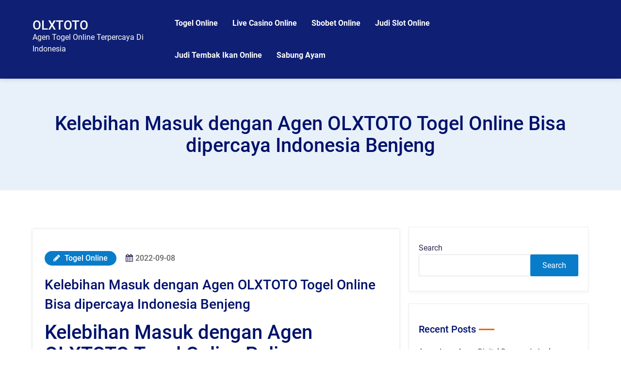

--- FILE ---
content_type: text/html; charset=UTF-8
request_url: https://foreigncarpartsonline.com/kelebihan-masuk-dengan-agen-olxtoto-togel-online-bisa-dipercaya-indonesia-benjeng/
body_size: 10433
content:
<!doctype html>
<html lang="en-US">
<head>
	<meta charset="UTF-8">
	<meta name="viewport" content="width=device-width, initial-scale=1">
	<link rel="profile" href="https://gmpg.org/xfn/11">


	<meta name='robots' content='index, follow, max-image-preview:large, max-snippet:-1, max-video-preview:-1' />

	<!-- This site is optimized with the Yoast SEO plugin v26.7 - https://yoast.com/wordpress/plugins/seo/ -->
	<title>OLXTOTO - Kelebihan Masuk dengan Agen OLXTOTO Togel Online Bisa dipercaya Indonesia Benjeng</title>
	<meta name="description" content="OLXTOTO - Situs Judi Online, Judi Poker Online, Judi Slot Online, Judi Tembak Ikan Online, Live Casino Online, Sabung Ayam, Sbobet Online, Togel Online." />
	<link rel="canonical" href="https://foreigncarpartsonline.com/kelebihan-masuk-dengan-agen-olxtoto-togel-online-bisa-dipercaya-indonesia-benjeng/" />
	<meta property="og:locale" content="en_US" />
	<meta property="og:type" content="article" />
	<meta property="og:title" content="OLXTOTO - Kelebihan Masuk dengan Agen OLXTOTO Togel Online Bisa dipercaya Indonesia Benjeng" />
	<meta property="og:description" content="OLXTOTO - Situs Judi Online, Judi Poker Online, Judi Slot Online, Judi Tembak Ikan Online, Live Casino Online, Sabung Ayam, Sbobet Online, Togel Online." />
	<meta property="og:url" content="https://foreigncarpartsonline.com/kelebihan-masuk-dengan-agen-olxtoto-togel-online-bisa-dipercaya-indonesia-benjeng/" />
	<meta property="og:site_name" content="OLXTOTO" />
	<meta property="article:published_time" content="2022-09-08T16:37:51+00:00" />
	<meta name="author" content="rhmbx" />
	<meta name="twitter:card" content="summary_large_image" />
	<meta name="twitter:label1" content="Written by" />
	<meta name="twitter:data1" content="rhmbx" />
	<meta name="twitter:label2" content="Est. reading time" />
	<meta name="twitter:data2" content="5 minutes" />
	<script type="application/ld+json" class="yoast-schema-graph">{"@context":"https://schema.org","@graph":[{"@type":"Article","@id":"https://foreigncarpartsonline.com/kelebihan-masuk-dengan-agen-olxtoto-togel-online-bisa-dipercaya-indonesia-benjeng/#article","isPartOf":{"@id":"https://foreigncarpartsonline.com/kelebihan-masuk-dengan-agen-olxtoto-togel-online-bisa-dipercaya-indonesia-benjeng/"},"author":{"name":"rhmbx","@id":"https://foreigncarpartsonline.com/#/schema/person/ab6ebbaf8aceaf8cab7d924fcc2c989c"},"headline":"Kelebihan Masuk dengan Agen OLXTOTO Togel Online Bisa dipercaya Indonesia Benjeng","datePublished":"2022-09-08T16:37:51+00:00","mainEntityOfPage":{"@id":"https://foreigncarpartsonline.com/kelebihan-masuk-dengan-agen-olxtoto-togel-online-bisa-dipercaya-indonesia-benjeng/"},"wordCount":1049,"commentCount":0,"articleSection":["Togel Online"],"inLanguage":"en-US","potentialAction":[{"@type":"CommentAction","name":"Comment","target":["https://foreigncarpartsonline.com/kelebihan-masuk-dengan-agen-olxtoto-togel-online-bisa-dipercaya-indonesia-benjeng/#respond"]}]},{"@type":"WebPage","@id":"https://foreigncarpartsonline.com/kelebihan-masuk-dengan-agen-olxtoto-togel-online-bisa-dipercaya-indonesia-benjeng/","url":"https://foreigncarpartsonline.com/kelebihan-masuk-dengan-agen-olxtoto-togel-online-bisa-dipercaya-indonesia-benjeng/","name":"OLXTOTO - Kelebihan Masuk dengan Agen OLXTOTO Togel Online Bisa dipercaya Indonesia Benjeng","isPartOf":{"@id":"https://foreigncarpartsonline.com/#website"},"datePublished":"2022-09-08T16:37:51+00:00","author":{"@id":"https://foreigncarpartsonline.com/#/schema/person/ab6ebbaf8aceaf8cab7d924fcc2c989c"},"description":"OLXTOTO - Situs Judi Online, Judi Poker Online, Judi Slot Online, Judi Tembak Ikan Online, Live Casino Online, Sabung Ayam, Sbobet Online, Togel Online.","breadcrumb":{"@id":"https://foreigncarpartsonline.com/kelebihan-masuk-dengan-agen-olxtoto-togel-online-bisa-dipercaya-indonesia-benjeng/#breadcrumb"},"inLanguage":"en-US","potentialAction":[{"@type":"ReadAction","target":["https://foreigncarpartsonline.com/kelebihan-masuk-dengan-agen-olxtoto-togel-online-bisa-dipercaya-indonesia-benjeng/"]}]},{"@type":"BreadcrumbList","@id":"https://foreigncarpartsonline.com/kelebihan-masuk-dengan-agen-olxtoto-togel-online-bisa-dipercaya-indonesia-benjeng/#breadcrumb","itemListElement":[{"@type":"ListItem","position":1,"name":"Home","item":"https://foreigncarpartsonline.com/"},{"@type":"ListItem","position":2,"name":"Kelebihan Masuk dengan Agen OLXTOTO Togel Online Bisa dipercaya Indonesia Benjeng"}]},{"@type":"WebSite","@id":"https://foreigncarpartsonline.com/#website","url":"https://foreigncarpartsonline.com/","name":"OLXTOTO","description":"Agen Togel Online Terpercaya Di Indonesia","alternateName":"foreigncarpartsonline.com","potentialAction":[{"@type":"SearchAction","target":{"@type":"EntryPoint","urlTemplate":"https://foreigncarpartsonline.com/?s={search_term_string}"},"query-input":{"@type":"PropertyValueSpecification","valueRequired":true,"valueName":"search_term_string"}}],"inLanguage":"en-US"},{"@type":"Person","@id":"https://foreigncarpartsonline.com/#/schema/person/ab6ebbaf8aceaf8cab7d924fcc2c989c","name":"rhmbx","image":{"@type":"ImageObject","inLanguage":"en-US","@id":"https://foreigncarpartsonline.com/#/schema/person/image/","url":"https://secure.gravatar.com/avatar/e3243c05c6d98ac7f17f941494893c74f0a0040969bf56277718e595ad3d27b5?s=96&d=mm&r=g","contentUrl":"https://secure.gravatar.com/avatar/e3243c05c6d98ac7f17f941494893c74f0a0040969bf56277718e595ad3d27b5?s=96&d=mm&r=g","caption":"rhmbx"},"sameAs":["https://foreigncarpartsonline.com"],"url":"https://foreigncarpartsonline.com/author/rhmbx/"}]}</script>
	<!-- / Yoast SEO plugin. -->


<link rel="amphtml" href="https://foreigncarpartsonline.com/kelebihan-masuk-dengan-agen-olxtoto-togel-online-bisa-dipercaya-indonesia-benjeng/amp/" /><meta name="generator" content="AMP for WP 1.1.11"/><link rel="alternate" type="application/rss+xml" title="OLXTOTO &raquo; Feed" href="https://foreigncarpartsonline.com/feed/" />
<link rel="alternate" type="application/rss+xml" title="OLXTOTO &raquo; Comments Feed" href="https://foreigncarpartsonline.com/comments/feed/" />
<link rel="alternate" type="application/rss+xml" title="OLXTOTO &raquo; Kelebihan Masuk dengan Agen OLXTOTO Togel Online Bisa dipercaya Indonesia Benjeng Comments Feed" href="https://foreigncarpartsonline.com/kelebihan-masuk-dengan-agen-olxtoto-togel-online-bisa-dipercaya-indonesia-benjeng/feed/" />
<link rel="alternate" title="oEmbed (JSON)" type="application/json+oembed" href="https://foreigncarpartsonline.com/wp-json/oembed/1.0/embed?url=https%3A%2F%2Fforeigncarpartsonline.com%2Fkelebihan-masuk-dengan-agen-olxtoto-togel-online-bisa-dipercaya-indonesia-benjeng%2F" />
<link rel="alternate" title="oEmbed (XML)" type="text/xml+oembed" href="https://foreigncarpartsonline.com/wp-json/oembed/1.0/embed?url=https%3A%2F%2Fforeigncarpartsonline.com%2Fkelebihan-masuk-dengan-agen-olxtoto-togel-online-bisa-dipercaya-indonesia-benjeng%2F&#038;format=xml" />
<style id='wp-img-auto-sizes-contain-inline-css' type='text/css'>
img:is([sizes=auto i],[sizes^="auto," i]){contain-intrinsic-size:3000px 1500px}
/*# sourceURL=wp-img-auto-sizes-contain-inline-css */
</style>
<style id='wp-emoji-styles-inline-css' type='text/css'>

	img.wp-smiley, img.emoji {
		display: inline !important;
		border: none !important;
		box-shadow: none !important;
		height: 1em !important;
		width: 1em !important;
		margin: 0 0.07em !important;
		vertical-align: -0.1em !important;
		background: none !important;
		padding: 0 !important;
	}
/*# sourceURL=wp-emoji-styles-inline-css */
</style>
<style id='wp-block-library-inline-css' type='text/css'>
:root{--wp-block-synced-color:#7a00df;--wp-block-synced-color--rgb:122,0,223;--wp-bound-block-color:var(--wp-block-synced-color);--wp-editor-canvas-background:#ddd;--wp-admin-theme-color:#007cba;--wp-admin-theme-color--rgb:0,124,186;--wp-admin-theme-color-darker-10:#006ba1;--wp-admin-theme-color-darker-10--rgb:0,107,160.5;--wp-admin-theme-color-darker-20:#005a87;--wp-admin-theme-color-darker-20--rgb:0,90,135;--wp-admin-border-width-focus:2px}@media (min-resolution:192dpi){:root{--wp-admin-border-width-focus:1.5px}}.wp-element-button{cursor:pointer}:root .has-very-light-gray-background-color{background-color:#eee}:root .has-very-dark-gray-background-color{background-color:#313131}:root .has-very-light-gray-color{color:#eee}:root .has-very-dark-gray-color{color:#313131}:root .has-vivid-green-cyan-to-vivid-cyan-blue-gradient-background{background:linear-gradient(135deg,#00d084,#0693e3)}:root .has-purple-crush-gradient-background{background:linear-gradient(135deg,#34e2e4,#4721fb 50%,#ab1dfe)}:root .has-hazy-dawn-gradient-background{background:linear-gradient(135deg,#faaca8,#dad0ec)}:root .has-subdued-olive-gradient-background{background:linear-gradient(135deg,#fafae1,#67a671)}:root .has-atomic-cream-gradient-background{background:linear-gradient(135deg,#fdd79a,#004a59)}:root .has-nightshade-gradient-background{background:linear-gradient(135deg,#330968,#31cdcf)}:root .has-midnight-gradient-background{background:linear-gradient(135deg,#020381,#2874fc)}:root{--wp--preset--font-size--normal:16px;--wp--preset--font-size--huge:42px}.has-regular-font-size{font-size:1em}.has-larger-font-size{font-size:2.625em}.has-normal-font-size{font-size:var(--wp--preset--font-size--normal)}.has-huge-font-size{font-size:var(--wp--preset--font-size--huge)}.has-text-align-center{text-align:center}.has-text-align-left{text-align:left}.has-text-align-right{text-align:right}.has-fit-text{white-space:nowrap!important}#end-resizable-editor-section{display:none}.aligncenter{clear:both}.items-justified-left{justify-content:flex-start}.items-justified-center{justify-content:center}.items-justified-right{justify-content:flex-end}.items-justified-space-between{justify-content:space-between}.screen-reader-text{border:0;clip-path:inset(50%);height:1px;margin:-1px;overflow:hidden;padding:0;position:absolute;width:1px;word-wrap:normal!important}.screen-reader-text:focus{background-color:#ddd;clip-path:none;color:#444;display:block;font-size:1em;height:auto;left:5px;line-height:normal;padding:15px 23px 14px;text-decoration:none;top:5px;width:auto;z-index:100000}html :where(.has-border-color){border-style:solid}html :where([style*=border-top-color]){border-top-style:solid}html :where([style*=border-right-color]){border-right-style:solid}html :where([style*=border-bottom-color]){border-bottom-style:solid}html :where([style*=border-left-color]){border-left-style:solid}html :where([style*=border-width]){border-style:solid}html :where([style*=border-top-width]){border-top-style:solid}html :where([style*=border-right-width]){border-right-style:solid}html :where([style*=border-bottom-width]){border-bottom-style:solid}html :where([style*=border-left-width]){border-left-style:solid}html :where(img[class*=wp-image-]){height:auto;max-width:100%}:where(figure){margin:0 0 1em}html :where(.is-position-sticky){--wp-admin--admin-bar--position-offset:var(--wp-admin--admin-bar--height,0px)}@media screen and (max-width:600px){html :where(.is-position-sticky){--wp-admin--admin-bar--position-offset:0px}}

/*# sourceURL=wp-block-library-inline-css */
</style>
<style id='classic-theme-styles-inline-css' type='text/css'>
/*! This file is auto-generated */
.wp-block-button__link{color:#fff;background-color:#32373c;border-radius:9999px;box-shadow:none;text-decoration:none;padding:calc(.667em + 2px) calc(1.333em + 2px);font-size:1.125em}.wp-block-file__button{background:#32373c;color:#fff;text-decoration:none}
/*# sourceURL=/wp-includes/css/classic-themes.min.css */
</style>
<link rel='stylesheet' id='dashicons-css' href='https://foreigncarpartsonline.com/wp-includes/css/dashicons.min.css?ver=6.9' type='text/css' media='all' />
<link rel='stylesheet' id='admin-bar-css' href='https://foreigncarpartsonline.com/wp-includes/css/admin-bar.min.css?ver=6.9' type='text/css' media='all' />
<style id='admin-bar-inline-css' type='text/css'>

    /* Hide CanvasJS credits for P404 charts specifically */
    #p404RedirectChart .canvasjs-chart-credit {
        display: none !important;
    }
    
    #p404RedirectChart canvas {
        border-radius: 6px;
    }

    .p404-redirect-adminbar-weekly-title {
        font-weight: bold;
        font-size: 14px;
        color: #fff;
        margin-bottom: 6px;
    }

    #wpadminbar #wp-admin-bar-p404_free_top_button .ab-icon:before {
        content: "\f103";
        color: #dc3545;
        top: 3px;
    }
    
    #wp-admin-bar-p404_free_top_button .ab-item {
        min-width: 80px !important;
        padding: 0px !important;
    }
    
    /* Ensure proper positioning and z-index for P404 dropdown */
    .p404-redirect-adminbar-dropdown-wrap { 
        min-width: 0; 
        padding: 0;
        position: static !important;
    }
    
    #wpadminbar #wp-admin-bar-p404_free_top_button_dropdown {
        position: static !important;
    }
    
    #wpadminbar #wp-admin-bar-p404_free_top_button_dropdown .ab-item {
        padding: 0 !important;
        margin: 0 !important;
    }
    
    .p404-redirect-dropdown-container {
        min-width: 340px;
        padding: 18px 18px 12px 18px;
        background: #23282d !important;
        color: #fff;
        border-radius: 12px;
        box-shadow: 0 8px 32px rgba(0,0,0,0.25);
        margin-top: 10px;
        position: relative !important;
        z-index: 999999 !important;
        display: block !important;
        border: 1px solid #444;
    }
    
    /* Ensure P404 dropdown appears on hover */
    #wpadminbar #wp-admin-bar-p404_free_top_button .p404-redirect-dropdown-container { 
        display: none !important;
    }
    
    #wpadminbar #wp-admin-bar-p404_free_top_button:hover .p404-redirect-dropdown-container { 
        display: block !important;
    }
    
    #wpadminbar #wp-admin-bar-p404_free_top_button:hover #wp-admin-bar-p404_free_top_button_dropdown .p404-redirect-dropdown-container {
        display: block !important;
    }
    
    .p404-redirect-card {
        background: #2c3338;
        border-radius: 8px;
        padding: 18px 18px 12px 18px;
        box-shadow: 0 2px 8px rgba(0,0,0,0.07);
        display: flex;
        flex-direction: column;
        align-items: flex-start;
        border: 1px solid #444;
    }
    
    .p404-redirect-btn {
        display: inline-block;
        background: #dc3545;
        color: #fff !important;
        font-weight: bold;
        padding: 5px 22px;
        border-radius: 8px;
        text-decoration: none;
        font-size: 17px;
        transition: background 0.2s, box-shadow 0.2s;
        margin-top: 8px;
        box-shadow: 0 2px 8px rgba(220,53,69,0.15);
        text-align: center;
        line-height: 1.6;
    }
    
    .p404-redirect-btn:hover {
        background: #c82333;
        color: #fff !important;
        box-shadow: 0 4px 16px rgba(220,53,69,0.25);
    }
    
    /* Prevent conflicts with other admin bar dropdowns */
    #wpadminbar .ab-top-menu > li:hover > .ab-item,
    #wpadminbar .ab-top-menu > li.hover > .ab-item {
        z-index: auto;
    }
    
    #wpadminbar #wp-admin-bar-p404_free_top_button:hover > .ab-item {
        z-index: 999998 !important;
    }
    
/*# sourceURL=admin-bar-inline-css */
</style>
<link rel='stylesheet' id='bootstrap-css' href='https://foreigncarpartsonline.com/wp-content/themes/aquafy-starter/assets/css/bootstrap.css?ver=5.1.3' type='text/css' media='all' />
<link rel='stylesheet' id='fontawesome-css' href='https://foreigncarpartsonline.com/wp-content/themes/aquafy-starter/assets/css/font-awesome.css?ver=4.7.0' type='text/css' media='all' />
<link rel='stylesheet' id='normalize-css' href='https://foreigncarpartsonline.com/wp-content/themes/aquafy-starter/assets/css/normalize.css?ver=8.0.1' type='text/css' media='all' />
<link rel='stylesheet' id='owl-carousel-css-css' href='https://foreigncarpartsonline.com/wp-content/themes/aquafy-starter/assets/css/owl-carousel.css?ver=2.2.1' type='text/css' media='all' />
<link rel='stylesheet' id='aquafy-starter-style-css' href='https://foreigncarpartsonline.com/wp-content/themes/aquafy-starter/style.css?ver=1.0.1' type='text/css' media='all' />
<link rel='stylesheet' id='Roboto-css' href='https://foreigncarpartsonline.com/wp-content/fonts/3038f171384f4795034992238100a7c9.css?ver=1.0' type='text/css' media='all' />
<script type="text/javascript" src="https://foreigncarpartsonline.com/wp-includes/js/jquery/jquery.min.js?ver=3.7.1" id="jquery-core-js"></script>
<script type="text/javascript" src="https://foreigncarpartsonline.com/wp-includes/js/jquery/jquery-migrate.min.js?ver=3.4.1" id="jquery-migrate-js"></script>
<link rel="https://api.w.org/" href="https://foreigncarpartsonline.com/wp-json/" /><link rel="alternate" title="JSON" type="application/json" href="https://foreigncarpartsonline.com/wp-json/wp/v2/posts/675" /><link rel="EditURI" type="application/rsd+xml" title="RSD" href="https://foreigncarpartsonline.com/xmlrpc.php?rsd" />
<meta name="generator" content="WordPress 6.9" />
<link rel='shortlink' href='https://foreigncarpartsonline.com/?p=675' />
<link rel="pingback" href="https://foreigncarpartsonline.com/xmlrpc.php"></head>

<body class="wp-singular post-template-default single single-post postid-675 single-format-standard wp-theme-aquafy-starter no-sidebar">

	<div id="page" class="site full-layout">
	<a class="skip-link screen-reader-text" href="#middle">Skip to content</a>
	
				<header class="header ">
					<div class="header-middle-top">
								
				<!-- Middle Header -->
				<div class="middle-header">
										<div class="container">
						<div class="row">
							<div class="col-12">
								<div class="middle-inner-header">
									<div class="row">
										<div class="col-lg-3 col-md-3 col-12">
											<!-- Logo -->
											<div class="logo">
																								<div class="logo-description">
													<a href="https://foreigncarpartsonline.com/">OLXTOTO</a>
																										<p class="site-description">Agen Togel Online Terpercaya Di Indonesia</p>
												</div>
											</div>
											<!-- End-Logo -->
											<!-- Mobile Menu -->
											<div class="mobile-navigation">
												<div class="menu-button"><button class="bc-btn-toggle"><i class="fa fa-bars"></i><span>Menu</span></button></div>
												<div class="menu-inner">
													<div class="menu-home-container"><ul id="side-menu" class="side-nav"><li id="menu-item-4076" class="menu-item menu-item-type-taxonomy menu-item-object-category current-post-ancestor current-menu-parent current-post-parent menu-item-4076"><a href="https://foreigncarpartsonline.com/category/togel-online/">Togel Online</a></li>
<li id="menu-item-4077" class="menu-item menu-item-type-taxonomy menu-item-object-category menu-item-4077"><a href="https://foreigncarpartsonline.com/category/live-casino-online/">Live Casino Online</a></li>
<li id="menu-item-4079" class="menu-item menu-item-type-taxonomy menu-item-object-category menu-item-4079"><a href="https://foreigncarpartsonline.com/category/sbobet-online/">Sbobet Online</a></li>
<li id="menu-item-4080" class="menu-item menu-item-type-taxonomy menu-item-object-category menu-item-4080"><a href="https://foreigncarpartsonline.com/category/judi-slot-online/">Judi Slot Online</a></li>
<li id="menu-item-4081" class="menu-item menu-item-type-taxonomy menu-item-object-category menu-item-4081"><a href="https://foreigncarpartsonline.com/category/judi-tembak-ikan-online/">Judi Tembak Ikan Online</a></li>
<li id="menu-item-4082" class="menu-item menu-item-type-taxonomy menu-item-object-category menu-item-4082"><a href="https://foreigncarpartsonline.com/category/sabung-ayam/">Sabung Ayam</a></li>
</ul></div>													<div class="close-menu"><button class="bc-close-menu"><i class="fa fa-remove"></i>Close Menu</button></div>
												</div>
											</div>
											<!-- End Mobile Menu -->
										</div>
													
										<div class="col-lg-9 col-md-9 col-12">
											<div class="menu-area with-right-bar">
												<!-- Main Menu -->
												<nav class="navbar navbar-expand-lg">
													<div class="navbar-collapse">	
														<div class="nav-inner">	
															<div class="menu-home-container"><ul id="primary-menu" class="nav main-menu menu navbar-nav"><li class="menu-item menu-item-type-taxonomy menu-item-object-category current-post-ancestor current-menu-parent current-post-parent menu-item-4076"><a href="https://foreigncarpartsonline.com/category/togel-online/">Togel Online</a></li>
<li class="menu-item menu-item-type-taxonomy menu-item-object-category menu-item-4077"><a href="https://foreigncarpartsonline.com/category/live-casino-online/">Live Casino Online</a></li>
<li class="menu-item menu-item-type-taxonomy menu-item-object-category menu-item-4079"><a href="https://foreigncarpartsonline.com/category/sbobet-online/">Sbobet Online</a></li>
<li class="menu-item menu-item-type-taxonomy menu-item-object-category menu-item-4080"><a href="https://foreigncarpartsonline.com/category/judi-slot-online/">Judi Slot Online</a></li>
<li class="menu-item menu-item-type-taxonomy menu-item-object-category menu-item-4081"><a href="https://foreigncarpartsonline.com/category/judi-tembak-ikan-online/">Judi Tembak Ikan Online</a></li>
<li class="menu-item menu-item-type-taxonomy menu-item-object-category menu-item-4082"><a href="https://foreigncarpartsonline.com/category/sabung-ayam/">Sabung Ayam</a></li>
</ul></div>														</div>
													</div>
												</nav>
												<!--/ End Main Menu -->	
												<div class="right-bar">
																										<div class="top-right-single top-social">
														<!-- Social Icons -->
														<ul class="social-icons">
																																																																																																																																																									</ul>
													</div>
																									</div>	
											</div>
										</div>
									</div>
								</div>
							</div>
						</div>
					</div>
				</div>
				<!--/ End Middle Header -->
			</div>
		</header>
		<!--/ End Header -->
		
		<main role="main" id="middle" class="aquafy-starter-main">

		<div class="breadcrumb blog-single">
		<div class="container">
			<div class="row">
				<div class="col-12">
					<div class="bread-inner">
						<div class="bread-title">
							<h1>Kelebihan Masuk dengan Agen OLXTOTO Togel Online Bisa dipercaya Indonesia Benjeng</h1>
						</div>
						<div class="bread-menu"></div>
					</div>
				</div>
			</div>
		</div>
	</div>
	
	<section class="blog-single section-padding">
		<div class="container">
			<div class="row">
				<div class="col-lg-8 col-md-8 col-12">
					<div class="row">
						<div class="col-12">
							<!-- Single News -->
	<div class="blog-single-main">
		<div class="main-image">
					</div>
		<div class="blog-detail">
			<!-- News Meta -->
			<ul class="news-meta">
				<li><div class="cat-button"><i class="fa fa-pencil"></i><a href="https://foreigncarpartsonline.com/category/togel-online/"> Togel Online</a></div></li>
				<li><div class="date-button"><i class="fa fa-calendar"></i><span class="posted-on"><a href="https://foreigncarpartsonline.com/kelebihan-masuk-dengan-agen-olxtoto-togel-online-bisa-dipercaya-indonesia-benjeng/" rel="bookmark"><time class="entry-date published updated" datetime="2022-09-08T16:37:51+07:00">2022-09-08</time></a></span></div></li>
			</ul>
			<h2 class="blog-title">Kelebihan Masuk dengan Agen OLXTOTO Togel Online Bisa dipercaya Indonesia Benjeng</h2>
			<h1>Kelebihan Masuk dengan Agen OLXTOTO Togel Online Paling dipercaya Indonesia Reteh</h1>
<p>Tumbuh suburnya online gaming yang terjadi sekarang membuat sejumlah orang cari fasilitas selingan membahagiakan sekalian memberikan keuntungan. Ada banyak permainan dapat memberinya kesan-kesan sangat membahagiakan dan memberinya banyak pendapatan uang sekalian. Satu diantaranya permainan itu yaitu togel online. Togel saat dulu sudah memang dikenali selaku macam permainan kira-kira angka yang membahagiakan. Beberapa pemainnya dituntut untuk membikin perkiraan angka keluaran terakhir dari bandar supaya dapat jadi pemenang permainan secara gacor. Sudah pasti selainnya kehati-hatian, permainan ini pun butuh peruntungan.</p>
<p>Perubahan togel yang berubah dari vs darat ke vs online ini menjadi satu diantara argumen perubahan permainan gambling yang melesat akhir-akhir ini. Keringanan akses dan keuntungan dijanjikannya oleh beberapa bandar membikin bayak orang ingin untuk nikmati permainan yang termasyhur dengan panggilan toto gelap ini secara dalam jaringan. Lebih-lebih banyak agen pasarkan kenyamanan dan agunan keamanan rahasia serta pelindungan privacy di tengah-tengah gencarnya kebocoran data terjadi. Timbulnya website judi togel di internet pun jadi pertarungan ketat untuk beberapa agen judi di Indonesia.</p>
<p>Walau sekarang terdapat beberapa blog judi banyak muncul di mesin penelusuran internet. Akan tetapi tidak seluruhnya situs dapat menanggung keamanan serta kepuasan beberapa pemainnya. Anda dapat taruhan dengan nyaman dan suka cuma di <strong><a href="https://foreigncarpartsonline.com/">OLXTOTO</a></strong>. OLXTOTO adalah agen judi togel terbaik di Indonesia yang jamin keuntungan banyak untuk seluruhnya petaruhnya. Anda dapat dengan simpelnya mencapai hadiah sampai beberapa puluh juta rupiah tiap-tiap hari hanya cukup permainkan game terunggul disajikan oleh bandar.</p>
<p>Tidak usah risau dengan layanan dan keamanan server. Dikarenakan web ini sudah dipercayai oleh beberapa ratus pemain aktif dan dapat dibuktikan bisa kasih keuntungan tumpah ruah dan service cukup memberi kepuasan. Disokong oleh lisensi dari PAGCOR membuat tiap-tiap pelayanan dikasihkan ditegaskan sah dan bisa dipercaya. Seperti dikenali kalau web yang mempunyai lindungan sah dari PAGCOR tentu akan terus mementingkan keamanan, ketenteraman, dan keuntungan. Ke-3  nilai gaming itu tentu akan anda alami cukup dengan masuk di OLXTOTO.</p>
<h2>3 Keunggulan OLXTOTO Sebagai Tempat Bermain Togel Online</h2>
<p>Kompetisi ketat berlangsung di antara website judi online di mesin penelusuran internet pasti tak miliki impak cukup penting pada web-site ini. Lantaran untuk pemain senior, pasti OLXTOTO bisa beri pengalaman memberikan kepuasan dan berikan kesan-kesan taruhan memberikan keuntungan. Soal ini pun ditunjang dengan adanya banyak keunggulan dipunyai oleh bandar dan tidak akan anda temui saat masuk dengan situs judi yang lain. Biar jadi penilaian terpilih, berikut kami infokan beberapa kelebihan dipunyai oleh OLXTOTO online.</p>
<p>1. Sajian Pasaran Togel Terkomplet<br />
Arah agen OLXTOTO memberinya tempat bermain yang nyaman merupakan bikin banyak bettor biar lagi terhibur dengan santapan pelayanan diberi. Usaha itu dinyatakan dengan tersiapnya beberapa suguhan pasaran toto gelap terkomplet serta terunggul. Bermacam type <strong><a href="https://foreigncarpartsonline.com/">pasaran togel</a></strong> yang disiapkan akan beri keuntungan banyak member-nya. Lebih-lebih santapan produk terkomplet ini memberi kebebasan buat bettor untuk coba hoki nya sama dengan ketertarikan kapabilitas, dan agenda bet paling pas.</p>
<p>2. Kemudahan Negosiasi Cepat dan Aman<br />
Agen OLXTOTO selalu berusaha secara bagus mendatangkan pengalaman taruhan amat mengesankan, memberi keuntungan, dan meringankan. Ditopang oleh kebanyakan feature kekinian, bikin bettor lebih simpel melaksanakan bisnis semakin aman serta efektif. Lantaran sekarang selainnya lewat spesifikasi bank transfer, banyak betaruh bisa pula memakai feature bisnis digital lewat e &#8211; wallet serta pulsa. Maka dari itu selainnya keamanannya terbukti, prosesnya tidak butuh waktu yang lama.</p>
<p>3. Akses Bermain di Seluruhnya Fitur<br />
Kredibilitas agen dalam berikan keringanan  dipastikan oleh karena ada prosedur multi pemakai devices, di mana semua permainan togel bisa anda akses lewat banyak fitur digital. Struktur taruhan paling inovatif ini pasti memberi kebebasan untuk bettor dalam nikmati taruhan secara instant lewat prosedur mobile atau computer. Lebih agen  sediakan terapan sah yang dapat berikan keluasaan buat bettor untuk main secara cepat dan praktis.</p>
<h3>
Pasaran Togel Online Amat Laku di OLXTOTO</h3>
<p>Togel online yang anda ketahui bukan cuma sekedar permainan tebakan angka asal dari beberapa negara saja, namun banyak terdapat pilihan pasaran terbaik dalam jumlah keuntungan bermacam. Ada banyak type pasaran togel cukup ternama dimainkan oleh banyak pengagum di Indonesia. Togel memang termasyhur di golongan beberapa penggemar beting online sebab dirasa mempunyai ketentuan taruhan lumayan gampang dan sanggup memberinya kemenangan berlimpah. Tapi ada sejumlah pasaran terhebat dan paling populer lumayan disenangi dan kerap beri pengalaman main sangat memberikan keuntungan.</p>
<p>1. Pasaran Hongkong<br />
Togel Hongkong atau HK adalah pasaran yang di kenal juga dengan istilah lain ialah hongkong pools. Data keluaran angka teranyar di pasaran ini dikeluarkan langsung dari negara hongkong. Pasti permainan judi di negara itu sebagai soal wajar yang dilegalkan oleh pemerintahan. Maka dari itu tidak aneh apabila model pasaran ini sangatlah popular di negaranya dan berkembang luas di bermacam wilayah, termaksud Indonesia. Kendati diketahui jadi pasaran togel dari negara Hongkong yang paling tua, tetapi keberadaannya di dunia gambling online tak perlu disangsikan kembali. Terdapat beberapa pengagum dari beberapa kelompok begitu menyenangi pasaran toto gelap terbaik ini.<br />
Pasaran judi Asia ini sudah mempunyai sertifikat dari WLA dan APLA sebagai instansi sah pertogelan dunia. Maka tidak aneh apabila benar-benar disenangi oleh beberapa betaruh dari pelbagai dunia. Ditambah agenda pembukaan dan undian hasil sangat juga fleksibel ialah di jam 23.00 serta dapat anda cicipi tiap-tiap hari tiada waktu liburan. Maka sangatlah pas buat pemain yang tidak punya banyaknya waktu senggang.</p>
<p>2. Pasaran Singapore<br />
Singapore pools atau mungkin lebih dikenali dengan togel SGP ini pula jadi togel online dari Asia yang tenar di berapa negara. Perjudian tebakan angka datang dari negara Singapura ini dapat anda cicipi kapan waktu terkecuali dalam hari Jumat dan Selasa karena SGP pools liburan serta tidak tutup metode keluaran. Udah miliki sertifikat dari WLA bikin tiap keluaran hasil yang ditayangkan bisa dipercaya serta kurang manipulasi. Agenda untuk mengenali keluaran hasil terkini anda dapat mengawasinya dengan cara langsung dalam website OLXTOTO pada jam 17.50. Tentu agen selalu mengupdate data keluaran terkini dari beragam tipe pasaran di dunia.</p>
<p>3. Pasaran Sydney<br />
Pasaran toto gelap Sydney atau amat sering disebutkan dengan SD sebagai satu diantaranya pasaran <a href="https://foreigncarpartsonline.com/"><strong>togel online</strong></a> yang punyai rekam jejak baik sekali di dunia gambling terka angka. Pasaran ini menanggung keamanan 100% dan bebas dari semua wujud penipuan. Pasaran judi yang datang dari negeri banyak Kangguru ini punya keluaran hasil terakhir di waktu 13.50. Maka dari itu amat sesuai dimainkan waktu waktu uang. Salah satunya argumen yang membuat beberapa betaruh begitu menyukai pasaran Sydney sebab ringan dijumpai, tetapi nilai keuntungan dikasihkan oleh agen sangat tinggi. Lebih permainan ini begitu pas buat pemula lantaran perkiraan lumayan simpel diterka.</p>
		</div>
			
						
	</div>
<div id="comments" class="comments-area">

		<div id="respond" class="comment-respond">
		<div class="bottom-title"><h2 class="comments-heading">Leave a comment <small><a rel="nofollow" id="cancel-comment-reply-link" href="/kelebihan-masuk-dengan-agen-olxtoto-togel-online-bisa-dipercaya-indonesia-benjeng/#respond" style="display:none;">Cancel reply</a></small></h2></div><form action="https://foreigncarpartsonline.com/wp-comments-post.php" method="post" id="commentform" class="comment-form">All fields marked with an asterisk (*) are required
        <div class="row comment-form-wrap">
        <div class="col-lg-4 col-md-4 col-12">
            <div class="form-group">
				<label for="author">Your Name <span class="required">*</span></label>
				<div class="form-inline-field">
					<i class="fa fa-user"></i>
					<input type="text" name="author" id="name-cmt" required="required">
				</div>
            </div>
        </div>
    

        <div class="col-lg-4 col-md-4 col-12">
            <div class="form-group">
				<label for="email">Your Email <span class="required">*</span></label>
				<div class="form-inline-field">
					<i class="fa fa-envelope"></i>
					<input type="text" name="email" id="email-cmt" required="required">
				</div>
            </div>
        </div>
    

        <div class="col-lg-4 col-md-4 col-12">
            <div class="form-group">
				<label for="url">Your Website</label>
				<div class="form-inline-field">
					<i class="fa fa-globe"></i>
					<input type="text" name="url" id="website">
				</div>
            </div>
        </div>
        </div>
        
    
<p class="comment-form-cookies-consent"><input id="wp-comment-cookies-consent" name="wp-comment-cookies-consent" type="checkbox" value="yes" /> <label for="wp-comment-cookies-consent">Save my name, email, and website in this browser for the next time I comment.</label></p>

        <div class="row">
            <div class="col-12">
                <div class="comment-message">
					<label for="comment">Type Message <span class="required">*</span></label>
					<div class="form-inline-field">
						<i class="fa fa-pencil"></i>
						<textarea name="comment" rows="6" required="required"></textarea>
					</div>
                </div>
            </div>
    <p class="form-submit">
        </div>
        <button type="submit" class="btn theme-2 effect">Submit Comment<i class="fa fa-long-arrow-right"></i></button>
     <input type='hidden' name='comment_post_ID' value='675' id='comment_post_ID' />
<input type='hidden' name='comment_parent' id='comment_parent' value='0' />
</p><p style="display: none !important;" class="akismet-fields-container" data-prefix="ak_"><label>&#916;<textarea name="ak_hp_textarea" cols="45" rows="8" maxlength="100"></textarea></label><input type="hidden" id="ak_js_1" name="ak_js" value="126"/><script>document.getElementById( "ak_js_1" ).setAttribute( "value", ( new Date() ).getTime() );</script></p></form>	</div><!-- #respond -->
	
</div><!-- #comments -->
						</div>
					</div>
				</div>
								<div class="col-lg-4 col-md-4 col-12">
	<aside id="secondary" class="sidebar-main">
		<section id="block-2" class="widget widget_block widget_search"><form role="search" method="get" action="https://foreigncarpartsonline.com/" class="wp-block-search__button-outside wp-block-search__text-button wp-block-search"    ><label class="wp-block-search__label" for="wp-block-search__input-1" >Search</label><div class="wp-block-search__inside-wrapper" ><input class="wp-block-search__input" id="wp-block-search__input-1" placeholder="" value="" type="search" name="s" required /><button aria-label="Search" class="wp-block-search__button wp-element-button" type="submit" >Search</button></div></form></section><section id="block-3" class="widget widget_block"><div class="wp-block-group"><div class="wp-block-group__inner-container is-layout-flow wp-block-group-is-layout-flow"><h2 class="wp-block-heading">Recent Posts</h2><ul class="wp-block-latest-posts__list wp-block-latest-posts"><li><a class="wp-block-latest-posts__post-title" href="https://foreigncarpartsonline.com/arena-laga-ayam-digital-dengan-jadwal-pertandingan-harian/">Arena Laga Ayam Digital Dengan Jadwal Pertandingan Harian yang Seru dan Update</a></li>
<li><a class="wp-block-latest-posts__post-title" href="https://foreigncarpartsonline.com/platform-ayam-online-modern-dengan-data-laga-lengkap/">Platform Ayam Online Modern Dengan Data Laga Lengkap untuk Pengalaman Taruhan Lebih Seru</a></li>
<li><a class="wp-block-latest-posts__post-title" href="https://foreigncarpartsonline.com/arena-ayam-interaktif-dengan-streaming-real-time/">Arena Ayam Interaktif Dengan Streaming Real Time untuk Pengalaman Seru dan Praktis</a></li>
<li><a class="wp-block-latest-posts__post-title" href="https://foreigncarpartsonline.com/situs-laga-ayam-terpercaya-dengan-statistik-akurat/">Situs Laga Ayam Terpercaya Dengan Statistik Akurat Untuk Prediksi Menang Mudah</a></li>
<li><a class="wp-block-latest-posts__post-title" href="https://foreigncarpartsonline.com/platform-laga-ayam-profesional-dengan-dashboard-real-time/">Platform Laga Ayam Profesional Dengan Dashboard Real Time untuk Kemudahan Pengelolaan dan Analisis Data</a></li>
</ul></div></div></section><section id="block-4" class="widget widget_block"><div class="wp-block-group"><div class="wp-block-group__inner-container is-layout-flow wp-block-group-is-layout-flow"><h2 class="wp-block-heading">Recent Comments</h2><div class="no-comments wp-block-latest-comments">No comments to show.</div></div></div></section>	</aside><!-- #secondary -->
</div>							</div>
		</div>
	</section>
</main>
	<footer class="footer">
				
		<!-- Copyright -->
		<div class="copyright">
			<div class="container">
				<div class="row d-flex align-items-center">
					<div class="col-12">
						<div class="copyright-content">
																						&copy; All Right Reserved OLXTOTO 2026																					</div>
					</div>
				</div>
			</div>
		</div>
		<!--/ End Copyright -->
	</footer>
		
	<!--/ End footer -->

</div><!-- #page -->
<script defer src="https://static.cloudflareinsights.com/beacon.min.js/vcd15cbe7772f49c399c6a5babf22c1241717689176015" integrity="sha512-ZpsOmlRQV6y907TI0dKBHq9Md29nnaEIPlkf84rnaERnq6zvWvPUqr2ft8M1aS28oN72PdrCzSjY4U6VaAw1EQ==" data-cf-beacon='{"version":"2024.11.0","token":"96441efcb9404517bc34cc28cd83ab36","r":1,"server_timing":{"name":{"cfCacheStatus":true,"cfEdge":true,"cfExtPri":true,"cfL4":true,"cfOrigin":true,"cfSpeedBrain":true},"location_startswith":null}}' crossorigin="anonymous"></script>
</body>
</html>

--- FILE ---
content_type: text/css
request_url: https://foreigncarpartsonline.com/wp-content/themes/aquafy-starter/style.css?ver=1.0.1
body_size: 13793
content:
/*!
Theme Name: Aquafy Starter
Theme URI: https://ordainit.com/aqua-farming-aquarium-wordpress-theme/
Author: ordainit
Author URI: https://profiles.wordpress.org/ordainit/
Description: Aquafy - Aquarium Online Store & Services WordPress Theme. Aquafy is perfect theme for your online aquarium business. You can sell, supplies, accessories and able to manage services. Also you can use this theme for your any kind of stunning blog website purpose.
Version: 1.0.4
Tested up to: 6.1.1
Requires at least: 4.0
Requires PHP: 5.6
License URI: http://www.gnu.org/licenses/gpl-2.0.html
License: GNU General Public License v2 or later
Text Domain: aquafy-starter

Tags: grid-layout, blog, news, two-columns, right-sidebar, custom-background, custom-logo, custom-menu, featured-images, footer-widgets,  sticky-post, theme-options, threaded-comments,  translation-ready

This theme, like WordPress, is licensed under the GPL.
Use it to make something cool, have fun, and share what you've learned.

Aquafy starter is based on Underscores https://underscores.me/, (C) 2012-2020 Automattic, Inc.
Underscores is distributed under the terms of the GNU GPL v2 or later.

Normalizing styles have been helped along thanks to the fine work of
Nicolas Gallagher and Jonathan Neal https://necolas.github.io/normalize.css/
*/

/*--------------------------------------------------------------
>>> CSS TABLE OF CONTENTS:
----------------------------------------------------------------
# Header CSS
# Blog CSS
# Shop CSS
# Page CSS
	Archive Page
	Search Page
	404 Page CSS
	Content none CSS
# Hero Area CSS
# Features CSS
# About Us CSS
# Services CSS
# BreadCrumbs CSS
# Pagination CSS
# Preloader CSS
# WordPress Default CSS
# Footer CSS
--------------------------------------------------------------*/

/*======================================
	Header CSS
========================================*/
.header {
	box-shadow: 0px 0px 10px #0003;
	z-index: 5000;
	position: relative;
}
.mobile-navigation {
	display: none;
}
/* Topbar */
.topbar {
    background-color: #00126B;
    padding: 10px 0;
}
.top-right-single.top-contact {
	display: flex;
	justify-content: center;
	align-items: center;
}
.topbar .single-contact {
    display: inline-block;
    margin-right: 25px;
    color: #ccc;
    cursor: pointer;
}
.topbar .single-contact:last-child{
	margin-right:0px;
}
.topbar .single-contact,
.topbar .single-contact a {
	color: #eee;
	font-weight: normal;
	-webkit-transition: all 0.3s ease;
	-moz-transition: all 0.3s ease;
	transition: all 0.3s ease;
	font-size: 14px;
}
.topbar .single-contact i {
	margin-right: 10px;
	font-size: 15px;
	position: relative;
	top: 2px;
}
.topbar .single-contact:hover,
.topbar .single-contact a:hover{
	color:#fff;
}
.menu-area.with-right-bar .navbar {
	margin-right: 165px;
	display: block;
}
/* Top right */
.topbar-right {
    position: relative;
    float: right;
}
.topbar-right .button {
    float: left;
    right: 0;
}
/* Social Icons */
.topbar .social-icons {
	float: right;
}
.topbar .social-icons li {
	display: inline-block;
	margin-right: 2px;
}
.topbar .social-icons li:last-child{
	margin:0;
}
.topbar .social-icons li a {
	color: #fff;
	width: 24px;
	display: inline-block;
	height: 24px;
	line-height: 24px;
	text-align: center;
	font-size: 16px;
	text-align: center;
	text-align: center;
}
.topbar .social-icons li a:hover,
.topbar .social-icons li a:focus{
	color:#097CC9;
}

.social-icons li a {
  width: 30px;
  height: 30px;
  line-height: 30px;
  background:#fff;
  display: inline-block;
  color: #097CC9;
  text-align: center;
  display: inline-block;
  border-radius: 100%;
}
.social-icons li a:hover{
	background:#097CC9;
	color:#fff;
}
.social-icons {
  display: flex;
  gap: 10px;
}
/* Middle header */
.header-inner {
	padding: 20px 0;
	background: #00126B;
}
.middle-header {
	background: #00126BF0;
	position: relative;
	-webkit-transition: all 0.6s ease;
	-moz-transition: all 0.6s ease;
	transition: all 0.6s ease;
	z-index: 100126B;
	padding: 15px 0;
}
/* Logo */
.header .logo {
	z-index: 33;
	-webkit-transition: all 0.4s ease;
	-moz-transition: all 0.4s ease;
	transition: all 0.4s ease;
	-moz-box-shadow: inherit;
	padding-top: 12px;
}
.header .img-logo {
	margin-top: 30px;
}
.header .text-logo{
	margin-top:35px;
}
.header .text-logo a {
    font-size: 30px;
}
.header .menu-area {
    position: relative;
}
.header .navbar {
	padding: 0;
}
.logo-description a {
	font-size: 26px;
	font-weight: 500;
	color: #fff;
	text-decoration: none;
	margin-top: 12px;
	display: block;
}
.logo-description p{
	color:#fff;
}
.logo-description a:hover, .logo-description a:focus {
	color: #fff;
}
/* Main Menu */
.header .nav-inner {

}
.header .nav li {
    margin-right: 30px;
    position: relative;
    float: none;
    display: inline-block;
}
.header .nav li:last-child{
	margin:0;
}
.header .nav li a {
	text-transform: capitalize;
	position: relative;
	display: block;
	padding: 18px 0;
	color: #fff;
	font-weight: 600;
	font-size: 16px;
	clip: initial !important;
	position: relative !important;
	text-decoration: initial;
}
.header .nav li a::before {
	content: "";
	position: absolute;
	width: 0;
	height: 4px;
	bottom: 0;
	opacity: 0;
	visibility: hidden;
	-webkit-transition: all 0.3s ease;
	-moz-transition: all 0.3s ease;
	transition: all 0.3s ease;
	background: #fff;
}
.header .nav li.active a::before,
.header .nav li.menu-open a::before,
.header .nav li a:hover::before {
	opacity:1;
	visibility:visible;
    transform: scaleY(1);
	width: 50%;
}
.navbar-expand-lg .navbar-collapse{
	display:block !important;
}
.header .nav li a i {
	margin-left: 6px;
	font-size: 10px;
}
.header .nav li.menu-item-has-children a::after {
	content: "\f107";
	position: relative;
	font-family: 'FontAwesome';
	padding-left: 6px;
}
.header .nav li .sub-menu a::after,
.header .nav li.menu-item-has-children .sub-menu li.menu-item-has-children .sub-menu a::after,
.header .nav li.menu-item-has-children .sub-menu li.menu-item-has-children .sub-menu li.menu-item-has-children .sub-menu a::after{
	display:none;
}
.header .nav li.menu-item-has-children .sub-menu li.menu-item-has-children a::after, 
.header .nav li.menu-item-has-children .sub-menu li.menu-item-has-children .sub-menu li.menu-item-has-children a::after {
	display: inline-block;
	float: right;
	content: "\f101";
	padding: 0;
	margin-right: 8px;
}
/* Dropdown Menu */
.header .nav li ul {
	position: absolute;
	top: 100%;
	width: 245px;
	background: #fff;
	z-index: 500126B;
	padding: 20px 10px;
	opacity: 0;
	visibility: hidden;
	-webkit-transition: all 0.3s ease;
	-moz-transition: all 0.3s ease;
	transition: all 0.3s ease;
	box-shadow: 0px 0px 10px #3333332e;
	z-index: 555555555;
	margin: 0;
	text-align: left;
}
.header .nav li:hover ul,
.header .nav li.menu-open ul{
	opacity:1;
	visibility:visible;
}
.header .nav li ul li {
    float: none;
    margin: 0;
    display: block;
}
.header .nav li ul li:last-child{
	border:none;
}
.header .nav li ul li a {
	padding: 6px 15px;
	display: block;
	font-size: 14px;
	font-weight: normal;
	text-transform: capitalize;
	background: transparent;
	color: #00126B;
}
.header .nav li ul li a:hover{
	color:#097CC9;
}
.header .nav li ul li a:before{
	display:none;
}
.header .nav li  ul li:last-child a{
	border-bottom:0px;
}
.header .nav li ul li i {
	float: right;
	margin-top: 8px;
	font-size:10px;
	z-index:5;
}
.header .nav li ul li ul {
	top: 0;
	right: 100%;
	right: ;
	-webkit-box-shadow: 0px 3px 5px rgba(0, 0, 0, 0.2);
	-moz-box-shadow: 0px 3px 5px rgba(0, 0, 0, 0.2);
	box-shadow: 0px 3px 10px rgba(0, 0, 0, 0.2);
	box-shadow: 0px 3px 5px #00126B00126B4d;
	-webkit-transition: all 0.3s ease 0s;
	-moz-transition: all 0.3s ease 0s;
	transition: all 0.3s ease 0s;
	opacity: 0;
	visibility: hidden;
	padding: 10px;
}
.header .nav li:hover ul li ul,
.header .nav li.menu-open ul li ul{
	opacity:0;
	visibility:hidden;
}
.header .nav li ul li:hover ul,
.header .nav li ul li.menu-open ul{
	opacity:1;
	visibility:visible;
}
/* Right Bar */
.right-bar {
	display: inline-block;
	position: absolute;
	right: 0;
	z-index: 00126B3;
	top: 18px;
	-webkit-transition: all 0.4s ease;
	-moz-transition: all 0.4s ease;
	transition: all 0.4s ease;
	display: flex;
	align-items: center;
}
.right-bar .right-nav{
	z-index: 00126B;
	position: relative;
	margin-right: 20px;
}
.top-search a {
	font-size: 18px;
	font-weight: ;
}

/* Header Search */
.search-top {
	position: absolute;
	z-index: 9999;
	opacity: 0;
	visibility: hidden;
	-webkit-transition: all 0.5s ease;
	-moz-transition: all 0.5s ease;
	transition: all 0.5s ease;
	top: 60px;
	width: 350px;
	right: 0;
	line-height: initial;
}
.search-top.active{
	opacity:1;
	visibility:visible;
}
.search-top .search-form {
    position: relative;
    background: #fff;
    padding: 15px;
    box-shadow: 0px 0px 10px rgba(0, 0, 0, 0.33);
}
.search-top .search-form input {
    height: 50px;
    line-height: 45px;
    padding: 0 45px 0 20px;
    -webkit-transition: all 0.4s ease;
    -moz-transition: all 0.4s ease;
    transition: all 0.4s ease;
    border: none;
    background: #fff;
    color: #00126B;
    border-radius: 0px;
    width: 100%;
    font-size: 14px;
    border: 1px solid #ebebeb;
}
.search-top .search-form button {
    position: absolute;
    width: 45px;
    border: none;
    top: 15px;
    line-height: 50px;
    height: 50px;
    border-radius: 0px;
    -webkit-transition: all 0.4s ease;
    -moz-transition: all 0.4s ease;
    transition: all 0.4s ease;
    right: 16px;
    background: #00126B;
    color: #fff;
}
.search-top .search-form button:hover{
	color:#fff;
	background:#097CC9;
}
.search-top .search-top.active .search i:before{
	content:"\f00d";
}
.right-bar .woocommerce-bar {
	margin-right: 20px;
	position: relative;
}
.single-bar.woocommerce-bar a {
	font-size: 18px;
	color: #097CC9;
}
.aquafy-cart-count {
	position: absolute;
	top: -12px;
	width: 22px;
	height: 22px;
	line-height: 22px;
	border: 1px solid #097CC9;
	border-radius: 100%;
	text-align: center;
	font-size: 13px;
	background: transparent;
	color: #097CC9;
	background: #fff;
	right: -15px;
}
/*======================================
	End Header CSS
========================================*/

/*======================================
	Blog CSS
========================================*/  
.blog {
	background: #fff;
}

.heading-title {
  font-size: 28px;
  font-weight: 600;
  position: relative;
  padding-bottom: 10px;
}
.heading-title:before {
  content: "";
  position: absolute;
  left: 0;
  bottom: 0;
  width: 50px;
  height: 4px;
  background: #097CC9;
}
.sidebar-main {
	margin-top: 30px;
}
.aquafy-internal-area.news-area{
	padding: 70px 0 100px;
}
.blog .blog-slider {
	margin-top: 30px;
}
article.sticky .news-head::before {
	content: "";
	position: absolute;
	right: 0;
	top: -10px;
	width: 40px;
	height: 40px;
	background: #FF5E00;
	content: "\f040";
	display: inline-block;
	font-family: 'FontAwesome';
	text-align: center;
	color: #fff;
	border-radius: 100%;
	line-height: 40px;
	padding: 0;
	margin: 0;
}
.single-news {
	background: #fff;
	position: relative;
	-webkit-transition: all 0.8s ease;
	-moz-transition: all 0.8s ease;
	transition: all 0.8s ease;
	z-index: 2;
	margin-bottom: 15px;
	margin-top: 30px;
	box-shadow: 0px 4px 5px #00000008;
}
.single-news .news-head {
	position: relative;
}
.single-news .news-head img{
	width:100%;
	margin:0;
	padding:0;
	-webkit-transition:all 0.4s ease;
	-moz-transition:all 0.4s ease;
	transition:all 0.4s ease;
}
.single-news .news-body {
    padding: 0 25px 25px;
    background: #fff;
    position: relative;
}
.single-news .news-meta {
	width: 100%;
	transition: all 0.3s ease;
	padding: 25px 25px 0;
	margin-bottom: 15px;
}
.single-news:hover .news-meta{
	transform:translateY(0px);
	opacity:1;
	visibility:visible;
}
.single-news .news-meta li {
	display: inline-block;
	color: #666;
	font-size: 14px;
	margin-right: 15px;
}
.single-news .news-meta li:last-child{
	margin:0;
	padding:0;
	border:none;
}
.single-news .news-meta li i {
    margin-right: 5px;
    color: #097CC9;
}
.single-news .news-meta .author span{
	display:inline-block;
	color:#097CC9;
}
.single-news .news-title {
    line-height: 25px;
}
.single-news .news-title a {
    font-size: 20px;
}
.single-news .news-title a:hover,
.single-news .news-title a:focus{
	color:#097CC9;
}
.single-news .news-text {
    margin-top: 18px;
    font-size: 14px;
}
.single-news .more {
	margin-top: 15px;
	display: inline-block;
	font-size: 16px;
	border-radius: 30px;
	background: transparent;
	padding: 0;
	border-radius: 0px;
	color: #097CC9;
	text-decoration: initial;
}
.single-news .more:hover,
.single-news .more:focus{
	color:#00126B;
}
.single-news .more i {
	display: inline-block;
	margin-left: 5px;
}


.single-news.with-thumb .news-meta {
	position: absolute;
	top: 15px;
	display: flex;
	justify-content: space-between;
	padding: 0 10px;
	z-index: 22;
}
.date-button {
}
.single-news.with-thumb .date-button {
	display:none;
}
.single-news.with-thumb .date-button a, 
.single-news.with-thumb .date-button i {
  color: #fff;
}
.single-news.with-thumb .news-body {
	padding-top: 25px;
}
.cat-button {
}
.cat-button {
	background: #097CC9;
	color: #fff;
	padding: 0 18px;
	border-radius: 30px;
}
.news-meta li .cat-button a {
  color: #fff;
  padding: 0;
}
.news-meta li .cat-button i {
  color: #fff;
}



/* Blog Grid */ 
.blog.blog-grid {
	background: #fff;
	position: relative;
	height: auto;
	padding: 100px 0 130px;
}
.blog.blog-grid .single-news {
	border-radius: 8px;
	margin: 30px 0 0;
}
/* Blog Single CSS */
.blog-single {
    padding: 50px 0 50px;
}
.blog-single h1, 
.blog-single h2, 
.blog-single h3, 
.blog-single h4, 
.blog-single h5, 
.blog-single h6 {
    margin-bottom: 10px;
    margin-top: 10px;
}
.blog-detail .news-meta li:before{
    display:none;
}
.blog-detail .news-meta li {
    display: inline-block;
    margin: 0;
    margin-right: 15px;
    padding: 0;
}
.blog-detail .news-meta li i {
    margin-right:5px;
}
.blog-single h5, .blog-single h4 {
	font-size: 22px;
	line-height: 32px;
}
.blog-single .blog-detail ul {
	margin-bottom: 20px;
}
.blog-single .blog-detail .news-meta li {
	padding-left: 0px;
}
.blog-single-main {
	background: #fff;
	padding: 25px;
	box-shadow: 0px 0px 5px #00000026;
	margin-top: 30px;
}
.blog-single .blog-detail {
	margin-top: 20px;
}
.blog-single .blog-detail .blog-title {
    font-size: 28px;
    line-height: 40px;
    margin: 15px 0;
}
.blog-single .blog-detail p {
	margin-bottom: 20px;
}
.blog-single .blog-detail blockquote {
	position: relative;
	font-size: 20px;
	line-height: 36px;
	padding-left: inherit;
	padding: 30px;
	background: #00126B;
	color: #fff;
	font-size: 16px;
	z-index: 1;
	overflow: hidden;
	border: none;
	border-radius: 0 !important;
	border-bottom: 8px solid #097CC9;
	border-radius: 5px !important;
}
.blog-single .blog-detail blockquote p {
    color: #fff;
}
.blog-single .blog-detail blockquote i {
	font-size: 65px;
	color:#fff;
	position: absolute;
	left: 35px;
	top: 30px;
	opacity:0.3;
	z-index:-1;
}
.blog-single .blog-detail blockquote a {
    background: #097CC9;
    color: #fff;
    padding: 4px 20px;
    margin-top: 16px;
    display: inline-block;
}
.blog-single .blog-detail blockquote cite {
	color: #fff;
}
.blog-single .share-social{
	margin-top:55px;
}
.blog-single .coment-author{
	position:relative;
}
.blog-single .coment-author img{
	position:absolute;
	left:0;
	top:0;
	height:40px;
	width:40px;
	border-radius:100%;
	display:block;
}
.blog-single .coment-author .author {
	display: inline-block;
	padding-left: 60px;
	margin-top: 10px;
}
.blog-single .coment-author .author span{
	display:inline-block;
	color:#00126B;
	display:inline-block;
}
.blog-single .share-inner {
	float: right;
	margin-top: 7px;
}
.blog-single .share-inner h4{
	font-weight:normal;
	font-size:16px;
	color:#909090;
	display:inline-block;
	margin-right:15px;
}
.blog-single .share-inner ul{
	display:inline-block;
}
.blog-single .share-inner ul li {
	display: inline-block;
	margin-right: 10px;
}
.blog-single .share-inner ul li:last-child{
	margin:0;
}
.blog-single .share-inner ul li a:hover{
	color:#097CC9;
}

.news-title a {
	text-decoration: none;
}
.news-meta li a {
	text-decoration: none;
	color: #666;
}
/* Post Navigation */
.posts_nav {
    padding: 0 0 30px;
    overflow: hidden;
    margin-top: 30px;
    text-align: center;
}
.posts_nav a {
	border: 1px solid #ccc;
	padding: 10px 20px;
	display: inline-block;
	color: #00126B;
	font-size: 14px;
}
.posts_nav a:hover,
.posts_nav a:focus{
	border-color:transparent;
	background:#097CC9;
}
.posts_nav .post-left i {
	padding-right: 5px;
}
.posts_nav .post-right i {
	padding-left: 5px;
}
.posts_nav .post-left {
    display: inline-block;
    margin-right: 5px;
}
.posts_nav .post-right {
	display:inline-block
}
.posts_nav a:hover,
.posts_nav a:focus{
	background:#097CC9;
	color:#fff;
}
/* Blockquote */
blockquote {
	padding: 20px;
	color: #353535;
	font-size: 18px;
	border-left: 4px solid #097CC9;
	background: #F5F8F9;
	line-height: 28px;
	margin-bottom: 15px;
}
#comments .comments-title {
	font-size: 18px;
}
/* Comment List */
.comment-list {
	padding: 25px 35px;
	background: #e8f0fa;
	position: relative;
	border-radius: 8px;
	margin-bottom: 30px;
	list-style: none;
}
.comment-author.vcard img {
	height: 90px;
	width: 90px;
	border-radius: 100%;
	position: absolute;
	left: 0;
	top: 30px;
}
.comment-author.vcard {
	display: inline-block;
}
.comment-meta a {
	color: #00126B;
}
.comment-meta {
	margin-bottom: 5px;
	position: relative;
	padding-left: 115px;
}
.comment-author.vcard .fn {
	font-size: 18px;
	font-weight: bold;
	color:#00126B;
	display: block;
}
#comment-7 {
	padding-top: 20px;
	margin: 0 0 20px;
}
.comment-reply-link {
	background: #097CC9;
	color: #fff;
	padding: 2px 10px;
	display: inline-block;
	border-radius: 50px;
	font-size: 13px;
}
.comment-reply-link:hover,
.comment-reply-link:focus{
	background:#00126B;
	color:#fff;
}
.comment-list li.comment {
	padding-bottom: 30px;
	margin-bottom: 30px;
	border-bottom: 1px solid #ebebeb;
}
.comment-list ol.children {
	padding-top: 30px;
	margin-top: 30px;
	border-top: 1px solid #ebebeb;
	list-style: none;
	margin-left: 50px;
}
.comment-list ol.children ol.children {
	margin-left: 15px;
}
.comment-list li.comment:last-child {
	margin: 0;
	padding: 0;
	border: none;
}
.comment-list .comment-body  .comment-content {
	padding-left: 115px;
}
.comment-list .comment-body .comment-content p {
	font-weight: normal;
}
.comment-list .reply {
	padding-left: 115px;
	margin-top: 10px;
}
#respond .comment-reply-title {
	font-size: 20px;
}
.comment-respond p:last-child {
	margin: 0;
}
.comment-respond input, .comment-respond textarea {
	text-shadow: none;
	width: 100%;
	padding: 0 25px;
	font-weight: 500;
	text-transform: capitalize;
	height: 60px;
	box-shadow: none;
	border: 1px solid #ccc;
	border-radius: 0px;
	color: #bbb;
	font-weight: 600;
	font-size: 14px;
	-webkit-transition: all 0.4s ease;
	-moz-transition: all 0.4s ease;
	transition: all 0.4s ease;
	background: #e8f0fa;
}
.comment-respond textarea {
	padding: 25px;
	height: 170px;
	width: 100%;
}
.comment-respond input {
    height: 50px;
    font-size: 14px;
    line-height: 48px;
}
.comment-form .form-group i,
 .comment-form .comment-message i {
    line-height: 25px;
    text-align: center;
    position: absolute;
    right: 0;
    top: 10px;
    right: 15px;
    color: #097CC9;
}
.comment-respond .form-submit {
	display: inline-block;
}
.comment-form-cookies-consent {
	display: none;
}
.comment-form button.btn {
    margin: 0;
    margin-bottom: 0px;
    padding: 0;
    padding: 0 30px;
    color: #fff;
	background:#097CC9;
    font-size: inherit;
    border-radius: 0px;
    text-transform: capitalize;
    -webkit-transition: all 0.4s ease;
    -moz-transition: all 0.4s ease;
    transition: all 0.4s ease;
    display: inline-block;
    padding: 15px 30px;
}
.comment-form button.btn:hover,
.comment-form button.btn:focus{
	background:#00126B;
	color:#fff;
}
.comment-form button.btn i {
	margin-left: 10px;
}
.comment-respond input:hover, 
.comment-respond input:focus {
	color: #fff;
}
/* Blog Comment Form */
.comment-respond {
    margin-top: 50px;
    position: relative;
}
.bottom-title h2 {
    font-size: 20px;
}
.comment-form .form-group label span, 
.comment-form .comment-message label span {
	color: #097CC9;
}
.comment-form .comment-form-wrap {
	margin-top: 20px;
}
.comment-form .form-group, 
.comment-form .comment-message {
	position: relative;
	display: block;
	margin: 0 0 25px;
}
.comment-form .form-group input:hover,
.comment-form .form-group input:focus,
.comment-form .comment-message textarea:hover,
.comment-form .comment-message textarea:focus{
	outline:none;
	background:#00126B;
}
.comment-form .form-group input:hover,
.comment-form .form-group input:focus,
.comment-form .comment-message textarea:focus,
.comment-form .comment-message textarea:hover{
	border-color:#097CC9;
}
.form-inline-field {
	position: relative;
}
.form-group label,.comment-message label {
	margin-bottom: 10px !important;
}
/* Comment Form Reply */
.comment-list .bottom-title h2.comments-heading {
	background: transparent !important;
	color: #00126B;
	padding: 0;
	left: auto;
}
.comment-list .bottom-title h2.comments-heading:before {
	display: none;
}
.comment-list .bottom-title h2.comments-heading a{
	color:#097CC9;
}
.comment-list .comment-respond {
	background: #f9f9f9;
}


/* Blog Sidebar */
.blog-sidebar {
	margin-top: 30px;
}
.blog-sidebar .widget {
    background: #fff;
    padding: 20px;
    -webkit-box-shadow: 0px 0px 15px rgba(0, 0, 0, 0.1);
    -moz-box-shadow: 0px 0px 15px rgba(0, 0, 0, 0.1);
    box-shadow: 0px 0px 10px rgba(0, 0, 0, 0.1);
}
.blog-sidebar .single-widget {
	margin-bottom: 30px;
}
.blog-sidebar .single-widget:last-child{
	margin:0;
}
.blog-sidebar .search{
	position:relative;
}
/* Blog Sidebar */
.single-f-news {
    position: relative;
    background: transparent;
    margin-bottom: 20px;
    box-shadow: none;
}
.single-f-news:last-child{
	margin:0;
}
.single-f-news img {
    height: 70px;
    width: 70px;
    display: block;
    position: absolute;
    border-radius: 100%;
    background: #fff;
    left: 0;
    top: 0;
    margin-top: 4px;
    padding: 5px;
}
.single-f-news .content {
	padding-left: 125px;
}
.single-f-news .title {
	font-size: 16px;
	font-weight: medium;
	line-height: 24px;
}
.single-f-news .title a {
    color: #00126B;
}
.single-f-news .title:hover a{
	color:#097CC9;
}
.single-f-news .post-meta {
    margin-top: 5px;
    font-size: 13px;
}
.single-f-news .post-meta i{
	color:#097CC9;
	margin-right:5px;
}
/*======================================
	End Blog CSS
========================================*/  

/*====================================
	Page CSS
======================================*/
.aquafy-internal-area {
	padding: 50px 0;
}
.aquafy-internal-area.news-area, .aquafy-internal-area.search-page {
	background: #e8f0fa;
}
.aquafy-internal-area.news-area {
	padding: 70px 0 100px;
}
.aquafy-internal-area.news-area .single-news {
	margin: 30px 0 0;
}
/* BLog Single */
.news-area.archive.single {
	padding-top: 70px 0 0;
}
/* Search Page CSS */
.search-page{
	padding:70px 0 100px;
}
/* Content None CSS*/
.no-results {
	margin-top: 30px;
	width: 100%;
}
.no-results .page-header {
  margin-bottom: 5px;
}
.no-results .page-header .page-title {
  font-size: 28px;
}
.no-results .search-form {
  margin-top: 15px;
}

/* 404 Page CSS */
.error {
	padding: 130px 0;
	background: #e8f0fa;
}
}
.error .error-inner{
}
.error .error-inner {
	padding: 0 12%;
	text-align: center;
}
.error-inner h4 {
    font-size: 110px;
    line-height: 100px;
    color: #097CC9;
}
.error .error-image{
	margin-bottom:30px;
}
.error .error-inner img{
	height:100%;
	width:100%;
	max-width:50%;
	display:inline-block;
}
.error .error-inner h2 {
	font-size: 40px;
	color: #00126B;
	font-weight: 600;
	margin: 15px 0;
	line-height: 50px;
}
.error .error-inner h2 span{
	color:#097CC9;
}
.error .error-inner p {
    font-size: 15px;
}
.error .error-inner .button {
	margin-top: 20px;
}
.error .error-inner .button .bizwheel-btn i {
	margin-right: 10px;
}
.error-page-body {
	background: #fff;
	border: 1px solid #ccc;
	padding: 50px;
}
/*====================================
	End Page CSS
======================================*/

/*====================================
	Hero Area CSS
======================================*/
.hero-slider {
	background-color: #f6f6f6;
}

.single-slider {
  position: relative;
}
.single-slider::before {
	content: "";
	position: absolute;
	left: 0;
	top: 0;
	width: 100%;
	height: 100%;
	background: #00126B;
	z-index: 1;
	opacity: 0.4;
}
.hero-slider .single-slider {
	background-size: cover;
	background-position: center;
	position: relative;
	height: 750px;
}
.hero-slider .single-slider .slide-overlay {
	position: absolute;
	top: 0;
	left: 0;
	width: 100%;
	height: 100%;
	background: #00126B;
	opacity: 0.65;
}
.hero-slider .welcome-text {
	position: relative;
	text-align: center;
	z-index: 333;
	position: relative;
}
.slider-right {
	z-index: 00126B;
	position: relative;
}
.hero-slider .hero-text{
	position: relative;
	
	z-index: 00126B3;
}
.hero-slider .hero-text span {
	background: #fff;
	margin-bottom: 10px;
	display: inline-block;
	font-size: 18px;
	font-weight: 400;
	color: #00126B;
	padding: 5px 15px;
	border-radius: 4px;
	box-shadow: 0px 1px 2px #00000030;
	border-radius: 30px;
	border-bottom: 1px solid #ccc;
}
.hero-slider .hero-text span:before {
    content: "";
    position: absolute;
    left: 0;
    bottom: -8px;
    border-top: 8px solid #00126B;
    border-left: 10px solid transparent;
    border-right: 10px solid transparent;
    display: none;
}
.hero-slider .hero-text h1 {
	font-size: 50px;
	font-weight: 700;
	line-height: 65px;
	margin-bottom: 20px;
	color: #fff;
}
.hero-slider .hero-text .p-text{
	max-width:80%;
}
.hero-text-inner {
	padding: 0 80px;
}
.hero-slider .hero-text p {
	font-size: 16px;
	color: #fff;
}
.hero-slider .hero-text .button {
	margin-top: 30px;
}
.hero-slider .button {
	margin-top: 40px;
}
/* Slider Nav */
.hero-slider .owl-nav{
	margin: 0;
    width: 100%;
}
.hero-slider{
	overflow: hidden;
}
.hero-slider .owl-carousel .owl-nav div {
	width: 52px;
	height: 52px;
	line-height: 52px;
	background: #fff;
	color: #097CC9;
	position: absolute;
	margin: 0;
	padding: inherit;
	font-size: 35px;
	text-align: center;
	-webkit-transition: all 0.4s ease;
	-moz-transition: all 0.4s ease;
	transition: all 0.4s ease;
	/* border-radius: 0px; */
	top: 50%;
	margin-top: -30px;
	box-shadow: 0px 0px 7px #00000036;
}
.hero-slider .owl-carousel .owl-nav div:hover {
	color: #fff;
	background: #FF5E00;
	border-color: transparent;
}
.hero-slider .owl-carousel .owl-nav .owl-prev{
	left:-70px;
}
.hero-slider:hover .owl-carousel .owl-nav .owl-prev{
	left:25px;
}
.hero-slider .owl-carousel .owl-nav .owl-next{
	right:-70px;
}
.hero-slider:hover .owl-carousel .owl-nav .owl-next{
		right:25px;
}
.hero-slider .hero-text .button .aquafy-btn {
	
}
.slider-right img {
	position: relative;
	z-index: 2;
}
.single-shape-img {
	position: absolute;
	max-width: 150px;
}
.shape-move-one {
	position: absolute;
	top: -13px;
	width: 150px;
	height: 150px;
	right: 36px;
}
.shape-move-two {
	position: absolute;
	bottom: 40px;
	width: 150px;
	height: 150px;
	left: -66px;
}
.single-shape-img.rights {
	
}

.owl-nav div{
	-webkit-transition:all 0.3s ease;
	-moz-transition:all 0.3s ease;
	transition:all 0.3s ease;
}
/*====================================
	End Hero Area CSS
======================================*/

/*======================================
	About CSS
========================================*/ 
.features-inner {
	background: #DEEFFA;
	padding: 30px;
	position: relative;
}
.features {
	position: relative;
	top: -40px;
	z-index: 99999;
	margin-bottom: -40px;
}
.single-feature {
  display: flex;
  align-items: center;
  gap: 30px;
  justify-content: space-between;
}
.single-feature i {
  font-size: 35px;
}
.feature-title {
  font-size: 20px;
}

.about-img {
	position: relative;
}
.about-expert-text {
	position: absolute;
	bottom: 286px;
	background: #fff;
	align-content: center;
	align-items: center;
	text-align: center;
	border-left: 6px solid #097CC9;
	padding: 25px 20px;
	width: 205px;
	height: 200px;
	border-radius: 4px;
	overflow: hidden;
	text-align: left;
	z-index: 445;
}
.about-expert-text .a-title {
	font-size: 62px;
	color: #097CC9;
	line-height: initial;
	font-weight: 700;
}
.about-expert-text .a-title b {
	font-weight: 700;
}
.about-expert-text p {
  font-size: 20px;
}

.about-img .single-image {
  position: absolute;
  left: ;
  left: 0;
  top: 0;
}
.about-img .single-img {
  /*! position: absolute; */
  z-index: 00126B;
  top: 0;
}
.single-img.two {
}
.about-shape-bg {
	position: absolute;
	right: 126px;
	top: 50px;
	max-width: 204px;
}
.single-img.two {
	max-width: 47%;
	position: absolute;
	left: 44%;
	top: 15%;
	margin-bottom: -245px;
	z-index: 2;
}
.single-img.one {
	max-width: 72%;
	position: relative;
	z-index: 2;
}

.features-main .single-list-feature {
	position: relative;
	line-height: 24px;
	font-weight: 600;
	padding-bottom: 20px;
	margin-bottom: 20px;
	margin-left: -20px;
}
.features-main .single-list-feature li{
	margin-left:-20px;
}
.features-main .single-list-feature li {
	display: inline-block;
	margin-left: 20px;
	width: 44%;
	font-weight: 400;
}
.features-main .single-list-feature .bc-features-title {
	font-size: 20px;
	margin-bottom: 8px;
}
.features-main .single-list-feature:hover .bc-features-title{
	color:#097CC9;
}
.features-main .single-list-feature p {
    font-size: 14px;
    font-weight: normal;
    line-height: 22px;
}
.about-features .section-text {
	padding: 0;
	padding-right: 80px;
}
.icon-feature-top {
  width: 70px;
  margin-right: 20px;
  position: relative;
}
.features-main .single-list-feature .icon-feature i {
	margin-right: 15px;
	color: #097CC9;
}
.features-main .tagline {
	margin-top: 30px;
}
.features-main .tagline h5{
	font-size:20px;
	margin-bottom:5px;
	display:inline-block;
	padding-bottom:5px;
	border-bottom:1px solid #ebebeb;
}
.features-main .tagline small{
	font-size:15px;
	display:block;
}
/* Features Main */
.features-main .feature-btn {
	margin-top: 30px;
}
.features-main .aquafy-btn.theme-2:hover {
    background: #fff;
    color: #097CC9;
}
.features-main .feature-btn .aquafy-btn {
	color: #fff;
	border-radius: 50px;
}

/*======================================
	End About CSS
========================================*/ 

/*======================================
	Services CSS
========================================*/ 
.service-section.section.bg-color-second {
	background: #f2f2f2;
}
.single-service {
	text-align: center;
	background: #fff;
	position: relative;
	border-radius: 4px;
	border-radius: 4px;
	overflow: hidden;
	box-shadow: 0px 0px 5px #00000030;
	margin-top: 30px;
}
.aquafy-s-title {
	font-size: 24px;
	margin-bottom: 5px;
	transition: all 0.3s eaes;
}
.aquafy-s-title a:hover{
	color:#097CC9;
}
.service-content {
	padding: 25px;
}
.service-content p {
	font-size: 16px;
}
.single-service .btn {
	border-radius: 30px;
	color: #097CC9;
	margin-top: 30px;
	padding: 0;
	font-weight: 500;
}
.single-service .btn,.single-service .btn i{
	transition:all 0.3s ease;
}
.single-service .btn i {
  margin-left: 10px;
  color: #097CC9;
}

.single-service ,.service-type.icon-bg,
.aquafy-s-title,.service-content p,
.single-service .btn,.single-service .btn i {
	transition:all 0.3s ease;
}
/*======================================
	End Services CSS
========================================*/ 


/*====================================
	BreadCrumbs CSS
======================================*/
.breadcrumbs {
	background-size: cover;
	background-position: center;
	background-repeat: no-repeat;
	position: relative;
	padding: 100px 0;
	z-index: 10;
}
.bread-inner {
	text-align: center;
	z-index: 100;
	position: relative;
}
.breadcrumbs::before {
	background: #00126B;
	opacity: 1;
}
.breadcrumbs .bread-title {
    z-index: 00126B3;
    position: relative;
    border-radius: 5px;
}
.breadcrumbs .bread-title p {
    color: #fff;
    font-size: 13px;
}
.breadcrumbs h2,.breadcrumbs h1 {
	color: #fff;
	text-transform: capitalize;
	font-size: 45px;
	margin: 0;
	padding: 0;
	line-height: 45px;
	z-index: 00126B;
	position: relative;
}
.breadcrumbs .bread-list {
	display: block;
	margin-top:20px;
}
.breadcrumbs ul li {
	display: block;
	display: inline-block;
}
.breadcrumbs ul li span {
	margin: 0px 10px;
	font-size: 11px;
	font-weight: 400;
	color:#fff;
}
.breadcrumbs.style2 ul li span {
	font-size: 14px;
}
.breadcrumbs ul li a{
	color: #fff;
	font-size: 16px;
	font-weight: 600;
	text-transform: capitalize;
}
.breadcrumbs ul li a:hover{
	opacity:0.8;
	color:#fff !important;
}
.breadcrumbs.style2 ul li a{
	font-weight:500;
}
.breadcrumbs.style2 ul li a:hover{
	color:#097CC9;
}
.breadcrumbs .bread-menu {
	color: #fff;
	z-index: 00126B;
	position: relative;
	line-height: initial;
	font-size: 0;
	margin-top: 15px;
}
.breadcrumbs .bread-menu span {
	color: #fff;
	-webkit-transition: all 0.3s ease;
	-moz-transition: all 0.3s ease;
	transition: all 0.3s ease;
	font-size: 15px;
	padding-right: 8px;
	margin-right: 8px;
	display: inline-block;
}
.breadcrumbs .bread-menu span:hover{
	color:#097CC9;
}
.breadcrumbs .bread-menu span:last-child{
	margin:0;
	padding:0;
}
.breadcrumbs .bread-menu span + span::before {
	content: "\f105";
	font-family: 'FontAwesome';
	left: -7px;
	position: relative;
}

.bread-menu span a {
	text-decoration: none;
	color: ;
}
.breadcrumb.blog-single .bread-menu a span{
  text-decoration: underline;
}
.breadcrumb.blog-single .bread-menu a:focus span {
  color: #097CC9;
}
/* Blog Single */
.breadcrumb.blog-single {
	padding: 0;
	text-align: center;
	background: #e8f0fa;
	margin: 0;
	padding: 60px;
}
.breadcrumb.blog-single .bread-menu {
    color: #097CC9;
    font-size: 0;
}
.breadcrumb.blog-single .bread-menu span {
	color: #00126B;
	font-size: 16px;
	margin-right: 15px;
	padding-right: 15px;
	position: relative;
}
.breadcrumb.blog-single span::before {
	content: "/";
	position: absolute;
	right: -8px;
	width: 15px;
	height: 15px;
	border-radius: 100%;
}
.breadcrumb.blog-single span:last-child:before{
	display:none;
}
.breadcrumb.blog-single .bread-menu span span{
	margin:0;
	padding:0;
}
.breadcrumb.blog-single .bread-menu span span:before{
	display:none;
}
/*====================================
	End BreadCrumbs CSS
======================================*/

/*====================================
	Pagination CSS
======================================*/
.pagination-main {
	text-align: left;
	margin: 40px 0 0 0;
	display: block;
}
.pagination-main.full-width {
	text-align: center;
}
.pagination-main.full-width{
	text-align: left;
}
.pagination-main .pagination-list li {
	margin-right:5px;
	display: inline-block;
}
.pagination-main .pagination-list li:last-child{
	margin-right:0px;
}
.pagination .nav-links a, .pagination .nav-links span, .pagination-inner li a {
	font-size: 20px;
	background: #fff;
	color: #00126B;
	height: 46px;
	width: 46px;
	line-height: 46px;
	display: inline-block;
	font-weight: 400;
	font-size: 18px;
	text-align: center;
	border-radius: 0px;
	text-decoration: none;
	border-radius: 100%;
}
.pagination-inner li a span:hover, .pagination-inner li a:focus{
	background: #097CC9;
	color: #fff;
	text-decoration: underline;
}
.pagination-inner li.active a,.pagination-inner li:hover a,.pagination-inner li:focus a,.pagination .nav-links  span.current,.pagination .nav-links  span:hover,.pagination .nav-links  span:focus,.pagination .nav-links  a:hover,.pagination .nav-links  a:focus{
	background: #097CC9;
	color:#fff;
	text-decoration: underline;
}

.pagination-inner li  span {
  border: 0 !important;
  clip: rect(0 0 0 0) !important;
  -webkit-clip-path: inset(50%) !important;
  clip-path: inset(50%) !important;
  height: 1px !important;
  margin: -1px !important;
  overflow: hidden !important;
  padding: 0 !important;
  position: absolute !important;
  white-space: nowrap !important;
  width: 1px !important;
}
.pagination .nav-links  a.next,
.pagination .nav-links  a.prev  {
	border: none;
	font-weight: 600;
	margin-left: 10px;
	background: transparent !important;
	width: auto;
	height: auto;
	color: #00126B;
}
.pagination .nav-links  a.next:hover,
.pagination .nav-links  a.next:focus,
.pagination .nav-links  a.prev:hover,
.pagination .nav-links  a.prev:focus{
	color:#097CC9;
}

.pagination-inner {
	display: flex;
	gap: 10px;
	padding: 0;
	margin: 0;
	justify-content: center;
	align-items: center;
}
.pagination-inner li:before {
  display: none;
  padding: 0;
}
.pagination-inner li {
  padding: 0;
}
/*====================================
	End Pagination CSS
======================================*/

/*====================================
	Preloader CSS
======================================*/
.preeloader {
    background: rgba(255, 255, 255, 1) none repeat scroll 0 0;
    height: 100%;
    position: fixed;
    width: 100%;
    z-index: 999999;
}
.preloader-spinner {
    -webkit-animation: 1s ease-out 0s normal none infinite running pulsate;
    animation: 1s ease-out 0s normal none infinite running pulsate;
    border: 10px solid #097CC9;
    border-radius: 40px;
    display: block;
    height: 40px;
    left: 50%;
    margin: -20px 0 0 -20px;
    opacity: 0;
    position: fixed;
    top: 50%;
    width: 40px;
    z-index: 10;
}
@-webkit-keyframes pulsate {
    0% {
        opacity: 0;
        -webkit-transform: scale(0.1);
        transform: scale(0.1);
    }

    50% {
        opacity: 1;
    }

    100% {
        opacity: 0;
        -webkit-transform: scale(1.2);
        transform: scale(1.2);
    }
}
@keyframes pulsate {
    0% {
        opacity: 0;
        -webkit-transform: scale(0.1);
        transform: scale(0.1);
    }

    50% {
        opacity: 1;
    }

    100% {
        opacity: 0;
        -webkit-transform: scale(1.2);
        transform: scale(1.2);
    }
}
/*====================================
	End Preloader CSS
======================================*/

/*====================================
	Wordpress Default Sidebar CSS
======================================*/
.footer ul li a {
	color: #fff !important;
}
.footer .widget_block h2 {
	color: #fff;
	font-size: 20px;
}
.widget .widget-title,.footer .widget_block h2 {
    position: relative;
    font-size: 18px;
    text-transform: capitalize;
    display: block;
    margin-bottom: 12px;
    padding-bottom: 12px;
    margin-top: 0;
}
.widget .widget-title::before,.footer .widget_block h2:before {
	content: "";
	position: absolute;
	left: 0;
	width: 40px;
	height: 2px;
	bottom: 0;
	background: #fff;
}
.widget .widget-title::before,.footer .widget_block h2:before{
	display: block;
}
.widget {
	margin-bottom: 30px;
}
.widget:last-child{
	margin:0;
}
/* Widget Select CSS*/
.widget select {
	width: 100%;
	height: 50px;
	padding: 0 20px;
}
/* Sidebar Default CSS */
.widget ul li {
    line-height: 35px;
    margin-bottom: 5px;
    list-style: none !important;
}
.widget ul li:last-child{
	margin:0;
}
.widget a,
.widget ul li a,
.widget ol li a {
	color: #666;
	font-size: 15px;
}
.footer .widget a,
.footer .widget ul li a {
	color: #fff;
}
.widget ul li a:hover,
.widget ol li a:hover,
.widget ul li a:focus,
.widget ol li a:focus {
	color: #097CC9;
}
.widget ul li ul li,.widget ol li ol li {
	padding-left: 10px;
}
.comment-body a:hover,
.comment-body a:focus{
	color:#097CC9;
}
.widget_categories ul li a::before {
	width: 20px;
	height: 20px;
	line-height: 20px;
	text-align: center;
	border-radius: 100%;
	background: #097CC9;
	color: #fff;
	top: 5px;
	position: relative;
}
.alignright.is-resized {
	float: none;
	margin: 0;
}
.post-tag-list li {
	display: inline-block;
	margin-left: 10px;
	margin-top: 10px;
}
.post-tag-list li a {
  background: #F2F3F6;
  padding: 8px 17px;
  display: inline-block;
  color: #2e2751;
  border: none;
  text-decoration: none;
  font-size: 14px;
  font-weight: 400;
}
.share-tag.post-tag {
  border: 1px solid #E3E3E3;
  padding: 20px;
}
.share-tag.post-tag h3 {
  margin: 0;
  font-size: 20px;
  font-weight: 500;
}
.share-tag.post-tag {
  display: flex;
  gap: 25px;
  align-items: center;
}
.post-tag-list {
	margin-left: -10px;
}
.post-tag-list li a:hover {
  background: red;
}
.post-tag-list li a:hover {
  background: #097CC9;
  color: #fff;
}
/* Widget MENU */
.widget_nav_menu ul {
    border-radius: 8px;
    overflow: hidden;
    margin-left: 15px;
}
.widget_nav_menu ul li a {
    padding: 5px 10px;
    background: #fff;
    color: #666;
    display: block;
    font-size: 15px;
}
.widget_nav_menu ul li a::before, .widget_categories ul li a::before {
	content: "\f101";
	font-family: 'FontAwesome';
	margin-right: 12px;
	float: right;
	-webkit-transition: all 0.3s ease;
	-moz-transition: all 0.3s ease;
	transition: all 0.3s ease;
}
.widget_nav_menu ul li a:hover:before,
.widget_categories ul li a:hover:before{
	color:#fff;
}

.widget_nav_menu ul li a:hover{
	color:#097CC9;
}
.widget_nav_menu ul li a i {
	display: inline-block;
	margin-right: 15px;
}
.footer .single-f-news .title a:hover{
	color:#097CC9;
}
/* Category List */
.widget_categories ul {
	margin-top: 15px;
}
.widget_categories ul li {
	margin-bottom: 5px;
}
.widget_categories ul li:last-child{
	margin-bottom:0px;
}
.widget.widget_categories ul li a {
    font-size: 15px;
    color: #666;
}
.widget_categories ul li a:hover{
	color:#097CC9;
}
.widget_categories ul li a span{
	display:inline-block;
	color:#097CC9;
}

/* Subscribe */
.blog-sidebar .subscribe form,
.widget_mc4wp_form_widget .form-main{
	position:relative
}
.blog-sidebar .subscribe form input, .mc4wp-form .mc4wp-form-fields input[type="email"] {
	height: 54px;
	padding: 0 110px 0 15px;
	border: none;
	width: 100%;
	position: relative !important;
	font-size: 14px;
	border: 1px solid #ebebeb;
	line-height: 50px;
}
.widget_mc4wp_form_widget .mc4wp-form-fields{
	position:relative;
}
.blog-sidebar .subscribe h2,
.blog-sidebar .widget_mc4wp_form_widget .widget-title {
	border: none !important;
	margin-bottom: 20px;
}
.widget_mc4wp_form_widget label {
	overflow: hidden;
	left: 0;
	top: 0;
	margin: 0 !important;
	font-size: 0px;
	display: block;
}
.footer .widget_mc4wp_form_widget .widget-title:before {
	display: none;
}
.blog-sidebar .subscribe form button,
.mc4wp-form .mc4wp-form-fields input[type="submit"] {
    background: #097CC9;
    position: relative;
    right: 0;
    top: 0;
    border: none;
    box-shadow: none;
    width: auto;
    padding: 0 20px;
    height: 53px;
    text-align: center;
    display: block;
    margin: 0;
    border-radius: 0px;
    cursor: pointer;
    color: #fff;
}
.mc4wp-form .mc4wp-form-fields input[type="submit"] {
	margin-top: 10px;
}
.blog-sidebar .subscribe form button:hover,
.mc4wp-form .mc4wp-form-fields input[type="submit"]:hover{
	color:#fff;
	background:#2A2D2F;
}
.blog-sidebar .subscribe form button i{
	margin:0;
}

.mc4wp-alert p, .mc4wp-alert p a {
	color: #fff;
}
/* Widget Select */
.single-widget select {
	width: 100%;
	padding: 12px;
	font-size: 14px;
	border: 1px solid #ebebeb;
	background: #F5F8F9;
	position: relative;
	-webkit-appearance: none;
	-moz-appearance: none;
	-o-appearance: none;
	-ms-user-select: none;
	background-image: url(assets/img/select-arrow.png) !important;
	background-repeat: no-repeat !important;
	background-position: right 50% !important;
}
/* Widget Tags*/
.widget_tag_cloud .tagcloud a {
	color: #555;
	font-size: 14px !important;
	display: inline-block;
	padding: 8px 12px;
	background: #fff;
	margin-top: 5px;
}
.widget_tag_cloud .tagcloud a:hover{
	background:#097CC9;
	color:#fff;
}
/* Tag */
.widget_tag_cloud .tagcloud a {
	background: #F4F9FC;
}
.widget_tag_cloud .tagcloud a:hover{
	background:#097CC9;
	color:#fff;
}
/* Widget RSS */
.widget_rss .rsswidget {
  display: inline-block;
}
.widget_rss ul li a {
}
.widget_rss ul li .rsswidget {
  line-height: 20px;
}
.widget_rss .rss-date {
  color: #097CC9;
  display: block;
  line-height: initial;
}
.widget_rss .rssSummary {
  line-height: 25px;
}

/* Default Search */
.search-form{
	position:relative;
}
.search-form input[type="search"] {
	width: 100%;
	height: 50px;
	border-radius: 0px;
	padding: 0 75px 0 20px;
	font-size: 14px;
}
.search-form label {
  width: 100%;
  position:relative;
}
.search-form input[type="submit"] {
	position: absolute;
	top: 0;
	right: 0;
	background: #097CC9;
	color: #fff;
	height: 50px;
	border: none;
	border-radius: 0px;
	padding: 0 20px;
	cursor: pointer;
}
.search-form input[type="submit"]:hover,
.search-form input[type="submit"]:focus{
	background:#00126B;
	color:#fff;
}
/* Password Form */
form.post-password-form input {
    border-radius: 0px;
    height: 40px;
}
form.post-password-form input[type="submit"] {
    background: #097CC9;
    padding: 9px 15px;
    color: #fff;
    border-radius: 0px;
    border: none;
}
form.post-password-form input[type="submit"]:hover,
form.post-password-form input[type="submit"]:focus{
	background:#00126B;
	color:#fff;
}
/* Pagiantion */
.page-links{
	margin-top:10px;
}
.page-links a, .page-links span {
	border: 1px solid #ebebeb;
	padding: 5px 10px;
	display: inline-block;
	font-size: 20px;
	font-weight: normal;
	width: auto;
	border-radius: 100%;
	width: 36px;
	height: 36px;
	line-height: 36px;
	padding: 0;
	text-align: center;
}
.page-links span.current,.page-links a:hover,
.page-links a:focus {
    background: #097CC9;
    color: #fff;
}
p.has-large-font-size {
    line-height: 43px;
}
.aquafy-starter-main p, .aquafy-starter-main a {
	word-wrap: break-word;
}
/* Widget Calender CSS */
#calendar_wrap th,
#calendar_wrap td {
	padding: 5px 10px;
	text-align: center;
	display: nherit;
	border: 1px solid #ebebeb;
	color: #353535;
}
#calendar_wrap #wp-calendar {
	max-width: 100%;
}
#calendar_wrap #wp-calendar thead th, 
#calendar_wrap #wp-calendar tfoot td {
	background: #F5F8F9;
	color: #353535;
	font-size: 15px;
}
#calendar_wrap #wp-calendar caption {
	caption-side: top;
	background: #097CC9;
	color: #fff;
	text-align: center;
	padding: 10px;
	font-size: 15px;
}
#calendar_wrap #wp-calendar tbody tr a {
	color: #fff;
	border-radius: 100%;
	display: inline-block;
	width: 26px;
	height: 26px;
	line-height: 26px;
	padding: 0;
	background: #097CC9;
	padding: 0;
	text-align: center;
}
#calendar_wrap #wp-calendar tfoot tr a {
	color: #353535;
}
#calendar_wrap #wp-calendar tfoot tr a:hover{
	color:#097CC9;
}

/* Block Gallery */
.blocks-gallery-grid,.blocks-gallery-grid li {
  list-style: none;
  padding: 0;
  margin: 0;
}
.blocks-gallery-grid li:before {
  display: none;
  padding: ;
}
.blog-single .blog-detail ul li {
	padding: 0;
	padding-left: 15px;
}
.blog-single .blog-detail ol {
	margin-left: 20px;
}
/* BLog Sidebar Widget */
.sidebar-main .widget {
	border: 1px solid #ccc6;
	padding: 30px 20px;
	background: #fff;
	box-shadow: 0px 4px 5px #00000008;
	margin-top: -5px;
	margin-left: -5px;
}
.sidebar-main .widget ul li {
  line-height: 38px;
  border-bottom: ;
  border-bottom: 1px solid #cccccc87;
}
.sidebar-main .widget ul li:last-child{
	border:none;
}
.sidebar-main .widget h2 {
	font-size: 20px;
	position: relative;
	margin-bottom: 15px;
	display: inline-block;
	line-height: 24px;
}
.sidebar-main .widget h2::before {
	content: "";
	position: absolute;
	left: 105%;
	width: 32px;
	height: 3px;
	background: #FF5E00;
	top: 50%;
	margin-top: -1px;
}
.wp-block-search .wp-block-search__input {
  height: 45px;
  border: 1px solid #ccccccad;
  padding: 0 10px;
  width: 100%;
  padding-right: 110px;
}
.wp-block-search .wp-block-search__button {
  background: #097CC9;
  color: #fff;
  border: none;
  position: absolute;
  right: 0;
  height: 100%;
  padding: 0 25px;
}
.wp-block-search__inside-wrapper{
	position:relative;
}
.wp-block-search .wp-block-search__button:hover,
.wp-block-search .wp-block-search__button:focus{
	background:#00126B;
}
.wp-block-search__text-button.wp-block-search {
	position: relative;
}
.wp-block-tag-cloud a {
	background: #F2F3F6;
	padding: 10px 20px;
	display: inline-block;
	font-size: 14px !important;
	color: #555;
	display: inline-block;
	text-decoration: none;
	margin: 8px 0 0 5px;
}
.wp-block-tag-cloud a:hover{
	background:#097CC9;
	color:#fff;
}
.wp-block-cover p:not(.has-text-color) {
	color: #fff;
}
.wp-block-search .wp-block-search__input:hover, 
.wp-block-search .wp-block-search__input:focus,.search-form input[type="search"]:hover,.search-form input[type="search"]:focus {
	border-color: #097CC9;
	box-shadow: none;
	background: #00126B;
	color:#fff;
}
.comment-content a:hover,.comment-content a:focus{
	color:#00126B;
}

.header ul,.header ul li,.sidebar-main ul,.sidebar-main ul li,.footer ul li,.footer ul,.single-news ul,.single-news ul li,.pagination-list, .pagination-list li {
  list-style: none;
  margin-left:0px;
  padding-left:0px;
}
.header ul li::before,.sidebar-main ul li:before,.footer ul li:before,.single-news ul li:before,.pagination-list li:before {
  display: none;
}

.section-title {
    margin-bottom: 30px;
    position: relative;
}
.section-top h4::after {
	left: 18px;
	top: 18px;
}
.section-top {
	margin-bottom: 10px;
}
.section-top span {
	font-size: 18px;
	font-weight: 500;
	text-transform: uppercase;
	display: inline-block;
	text-decoration: none;
	background-position: 0 90%;
	background-repeat: repeat-x;
	background-size: 10px 10px;
	color: #00126B;
}
.section-title p {
    display: block;
    font-size: 15px;
}
.section-heading {
	font-size: 40px;
	line-height: 42px;
	font-weight: bold;
}
.section-text {
	margin-top: 30px;
	font-size: 16px;
	font-weight: 400;
	padding: 0 90px;
}
/* Text Left */
.section-title.text-left .icon:after {
    display: none;
}
.section-title.text-left .icon:before {
    left: 30px;
}
/* Text Right */
.section-title.text-right .icon:before {
    display: none;
}
.section-title.text-right .icon:after {
    right: 30px;
}
.section-title.style2 .section-top h4 {
	background: #097CC91A;
	padding: 0;
	margin: 0;
	padding: 2px 16px;
	color: #097CC9;
	border-radius: 50px;
	font-size: 15px;
}
/*====================================
	Wordpress Default Sidebar
======================================*/

/*====================================
	Footer CSS
======================================*/
.footer-newsletter {
	position: relative;
	bottom: -65px;
	margin-top: -65px;
}
.newsletter-main {
	background: #fff;
	position: relative;
	background: #fff;
    box-shadow: box-shadow:0px 0px 5px #0000002e;
	border-radius: 5px;
	overflow: hidden;
	padding: 30px 40px;
	border-top: 3px solid #097CC9;
}
.newsletter-content h2 {
	margin-bottom: 5px;
	font-size: 28px;
	font-weight: 600;
	background-image: linear-gradient(#FFD400,#FFD400);
	background-position: 0 90%;
	background-repeat: repeat-x;
	background-size: 10px 10px;
	display: inline-block;
}
.newsletter-content p {
  font-size: 16px;
}
.newsletter-main {
  display: ;
}
.newsletter-main .mc4wp-form .mc4wp-form-fields input[type="submit"] {
	position: absolute;
	right: 0;
	top: 0;
	margin: 0;
	height: 100%;
	background: #097CC9;
	color: #fff;
	border-left: 1px solid #ccc;
}
.newsletter-main .mc4wp-form .mc4wp-form-fields input[type="submit"]:hover{
	background:#00126B;
	color:#fff;
}
.footer {
	background-color: #00126B;
}
.footer-logo {
	text-align: left;
}
.footer .footer-top {
    padding: 50px 0 80px;
}
.footer.newsletter-padding .footer-top {
	padding: 115px 0 80px;
}
.footer .single-widget {
	margin-top: 30px;
}
.footer .single-widget h3 {
    color: #fff;
    font-size: 18px;
    position: relative;
    text-transform: capitalize;
    margin-bottom: 25px;
}
.footer .single-widget:hover h3:before{
	background:#097CC9;
	color:#fff;
}
.footer p {
	color: #ccc;
	font-size:14px;
}
.copyright-content {
	color: #ccc;
}
.copyright-content:hover{
	color:#fff;
}
.footer-about {
	padding-right: 30px;
}
.footer-about .logo {
    margin-bottom: 15px;
}
.footer-about .text-logo a {
    color: #fff;
    font-size: 20px;
    font-weight: 700;
}
.footer-about .text {
	margin-bottom: 35px;
}
.footer-about .button .bizwheel-btn {
    background: #097CC9;
    margin-top: 20px;
    color: #fff;
}
.footer-about .button .bizwheel-btn:hover{
	background:#fff;
	color:#097CC9
}
/* Footer Link */
.footer .widget_nav_menu ul li {
    margin-bottom: 0px;
    position: relative;
    padding-left: 25px;
}
.footer .widget_nav_menu ul li:before {
    position: absolute;
    content: "";
    left: 0;
    top: 50%;
    height: 10px;
    width: 10px;
    border-radius: 100%;
    margin-top: -5px;
    background: #d4d4d4;
    -webkit-transition: all 0.4s ease;
    -moz-transition: all 0.4s ease;
    transition: all 0.4s ease;
}
.footer .widget_nav_menu ul li:hover:before{
	background:#097CC9;
}
.footer .widget_nav_menu ul li:last-child{
	margin-bottom:0px;
}
.footer .widget_nav_menu ul li a {
    display: inline-block;
    color: #B4B4B4;
    padding: 0;
    margin: 0;
    background: transparent;
    font-size: 14px;
    font-weight: normal;
}
.footer .widget_nav_menu ul {
    box-shadow: none;
    margin: 0;
}
.footer .widget_nav_menu ul li a::before{
	display:none;
}
.footer .widget_nav_menu ul li a:hover {
	color:#097CC9;
}
/* Footer Mail Chimp */
.footer .widget_mc4wp_form_widget .widget-title {
	margin-bottom: 0px;
	font-size: 18px;
	font-weight: 600;
	text-align:center;
}
.footer .widget_mc4wp_form_widget .mc4wp-form-fields p {
}
.footer .widget_mc4wp_form_widget .mc4wp-form-fields p:last-child {
    margin: 0;
    position: absolute;
    right: 0;
    top: -9px;
    border-radius: 0px;
}
.footer .widget_mc4wp_form_widget form {
    background: #fff;
    padding: 15px;
    line-height: initial;
}
/* Footer News */
.footer-news .single-f-news .content {
  padding-left: 85px;
}
.footer-news .single-f-news .content .title {
  font-size: 14px;
}
.footer .footer-newsletter .address {
	color: #777;
	font-size: 15px;
	margin-bottom: 20px;
}
.footer .single-f-news .post-meta i {
    color: #097CC9;
}
.footer .address-widget-list li {
    display: block;
    margin-bottom: 10px;
    line-height: 25px;
    position: relative;
    padding-left: 40px;
}
.footer .address-widget-list li,
.footer .address-widget-list li a {
    font-weight: normal;
    color: #ccc;
    font-size: 15px;
}
.footer .address-widget-list li i {
    color: #fff;
    text-align: center;
    border-radius: 100%;
    font-size: 13px;
	-webkit-transition:all 0.3s ease;
	-moz-transition:all 0.3s ease;
	transition:all 0.3s ease;
    position: absolute;
    left: 0;
    top: 50%;
    width: 30px;
    height: 30px;
    line-height: 30px;
    text-align: center;
    border: 1px solid transparent;
    margin-top: -15px !important;
}
.footer .address-widget-list li:hover i{
	background:#fff;
	color:#097CC9;
}
.footer .address-widget-list li:last-child{
	margin-bottom:0px;
}
.footer .address-widget-list li span{
	color:#097CC9;
	display:inline-block;
}
.footer_contact p {
	margin-bottom: 15px;
}
/* Social */
.footer .social{
	margin-top:22px;
}
.footer .social li {
    display: inline-block;
    margin: 0 10px 0 0;
}
.footer .social li:last-child{
	margin-right:0px;
}
.footer .social li a {
	color: #fff;
	display: block;
	font-size: 16px;
	text-align: center;
	line-height: initial;
	border: none;
	width: 32px;
	height: 32px;
	line-height: 32px;
	border: 1px solid #fff;
	border-radius: 100%;
	background: #fff;
	color: #00126B;
}
.footer .social-icons li:before {
  display: none;
}

/* Copyright */
.footer .copyright {
	overflow: hidden;
	padding: 20px 0;
	border-top: 1px solid #ebebeb29;
	text-align: center;
}
.footer .copyright-content p {
    font-size: 15px;
    color: inherit;
}
.footer .copyright-content p span{
	font-size:17px;
	font-weight:800;
	text-transform:uppercase;
}
.footer .copyright-content a:hover,
.footer .copyright-content a:focus{
	color:#097CC9;
}
#footer-menu li {
  display: inline-block;
  font-size: 13px;
  margin-right: 10px;
  padding-right: 10px;
  border-right: 1px solid #cccccca1;
  line-height: initial;
}
#footer-menu li:last-child {
  margin: 0;
  padding: 0;
  border: none;
}
#footer-menu li:hover a {
	color: #097CC9;
}
#footer-menu li a {
	text-decoration: none;
	color: #555;
}
#footer-menu li a:hover,#footer-menu li a:focus{
	color:#097CC9;
	text-decoration:underline;
}
.footre-nav {
  float: right;
}
.footer-logo .img-logo img {
	max-width: 150px;
}
/*====================================
	End Footer CSS
======================================*/

/*====================================
	Responsive CSS
======================================*/
/* Tablet Screen */
@media only screen and (min-width: 768px) and (max-width: 991px) {
.right-bar {
	top: 39px;
}
.topbar {
	padding: 10px 0;
	text-align: center;
}
.topbar .social-icons {
	float: none;
	margin-top: 5px;
	text-align: center;
}
.right-bar {
	top: 18px;
}
.menu-area .navbar-nav {
  display: inline;
}
.menu-area .navbar {
  display: initial;
}
.header .nav-inner {
  margin: 0;
}
.header .nav li {
  margin-right: 7px;
}
.header .nav-inner {
  float: left;
}
.header .nav li a {
}
.header .nav li a {
  font-size: 13px;
}
.header .nav li .ul {
	width: 170px;
}
.header .nav li .ul li a {
	font-size: 13px;
	-moz-animation: ;
	padding: 3px 8px;
}
.header .nav li .ul li .ul li a {
	padding: 5px 12px;
}

.header.style2 .nav-inner {
	margin-right: 0;
}
.header.style2 .middle-header {
	position: absolute;
	top: 70px;
}
.error .error-inner h2 {
	margin: 15px 0;
	line-height: 35px;
	font-size: 30px;
}
.error{
	padding:100px 0;
}

div.breadcrumbs {
	position: relative;
	padding: 70px 0;
}
.single-bar.button {
	display: none;
}
}
/* Mobile Screen */
@media only screen and (max-width: 767px) {
.header .logo {
	padding: 0;
	max-width: 65%;
}
.middle-header {
	padding: 15px 0;
}
.mobile-navigation{
	display:block;
}
.mobile-navigation .menu-inner ul li ul li {
  border: none;
}
.mobile-navigation .menu-inner ul li ul {
  border-left: 1px solid #ccc;
}
.mobile-navigation{
	display:block;
}
.menu-button {
	font-size: 30px;
	position: absolute;
	right: 15px;
	top: 20px;
}
.menu-button .bc-btn-toggle {
	color: #097CC9;
	z-index: 3333;
	position: relative;
	font-size: 16px;
	background: transparent;
	padding: 8px 15px;
}
.menu-button .bc-btn-toggle:hover,
.menu-button .bc-btn-toggle:focus{
	border-color:transparent;
	background:#097CC9;
	color:#fff;
}
.menu-button .bc-btn-toggle span{
	padding-left:5px;
}
.menu-button .bc-btn-toggle {
	background: #097CC9;
	color: #fff;
	border-color: transparent;
}
.menu-button .bc-btn-toggle:focus,
.menu-button .bc-btn-toggle:hover{
	background:#00126B;
}
.mobile-navigation .menu-inner {
	position: relative;
	padding: 0;
	padding-top: 22px;
	display: none;
	padding-bottom: 20px;
}
.mobile-navigation .menu-inner.active{
	display:block;
}
.mobile-navigation .menu-inner ul li {
	display: block;
	float: none;
	width: 100%;
	border-bottom: 1px solid #cccccc4a;
}
.mobile-navigation .menu-inner ul li:last-child{
	border:none;
}
.mobile-navigation .menu-inner ul li a {
	padding: 0;
	display: block;
	width: 100%;
	padding: 10px 10px;
	color: #333;
}
.mobile-navigation .menu-inner ul li a {
	/* padding: 0; */
	display: block;
	width: 100%;
	padding: 10px 10px;
	color: #fff;
	text-decoration: none;
}
.mobile-navigation .menu-inner ul li a:hover,
.mobile-navigation .menu-inner ul li.menu-open a{
	text-decoration:underline !important;
}
.mobile-navigation .menu-inner ul li:hover a, 
.mobile-navigation .menu-inner ul li.menu-open a {
	color: #097CC9;
}
.mobile-navigation .menu-inner ul {
	display: block;
	padding: 0;
	margin: 0;
}
.mobile-navigation .main-navigation ul li ul {
  position: relative;
  opacity: 1;
  visibility: visible;
  margin-left: 20px;
}
.mobile-navigation ul li ul {
	position: relative;
	opacity: 1;
	visibility: visible;
	width: 100%;
	margin-left: 30px;
}
.mobile-navigation .main-navigation ul li ul li a {
  color: #333;
}
.mobile-navigation .menu-inner ul li ul {
	padding-left: 20px;
}
.close-menu {
	margin-top: 12px;
}
.close-menu .bc-close-menu {
	display: inline-block;
	border: 1px solid #ccc;
	background: #fff;
	color: #00126B;
	padding: 10px 20px;
	border: none;
	border-radius: 3px;
}
.close-menu .bc-close-menu:hover,
.close-menu .bc-close-menu:focus{
	background:#097CC9 !important;
	color:#fff;
	border-color:#eee
}
.close-menu .bc-close-menu i {
	margin-right: 5px;
}	
	
	
.top-right-single.top-contact, .topbar .social-icons {
	text-align: center;
	float: none;
}
.slicknav_menu .slicknav_menutxt {
	color: #097CC9;
	font-weight: bold;
	text-shadow: 0 1px 3px #000;
	text-shadow: none;
	font-size: 18px;
}
.single-bar.button {
	display: none;
}
.slicknav_nav li {
	border-bottom: 1px solid #ebebeb;
	line-height: 30px;
}
.slicknav_nav li:last-child{
	border:none;
}
.slicknav_menu{
	display:block;
}
.slicknav_menu {
	display: block;
	background: transparent;
	padding: 0;
}
.slicknav_btn {
	background: transparent;
	padding: 0;
	margin: 0;
	margin-right: 10px;
}
.slicknav_menu .slicknav_icon-bar{
	box-shadow:none;
}
.slicknav_menu .slicknav_icon-bar {
	background: #2E2751 !important;
}
.skill-image{
	display:none;
}
.slicknav_nav {
	clear: both;
	color: #fff;
	margin: 0;
	background: transparent;
	padding-top: 15px;
}
.slicknav_nav li a{
	margin: 0;
	color: #333;
	background: transparent;
	overflow: hidden;
}
.slicknav_nav li a i{
	display:none;
}
.slicknav_nav li a:hover{
	color:#097CC9;
	background:transparent;
}
.slicknav_nav li:hover{
	background:transparent;
}
.slicknav_nav li .dropdown li:hover{
	background:transparent;
}
.slicknav_nav li .dropdown li a{
	color:#555;
	background:transparent;
}
.slicknav_nav li .dropdown li a:hover{
	color:#097CC9;
	background:transparent;
}
.slicknav_nav li .slicknav_item{
	background:transparent;
}
.slicknav_nav .slicknav_row, .slicknav_nav a {
	padding: 0;
	margin: 0;
	padding: 6px 0;
	font-weight: 500;
}
.slicknav_nav li:last-child a{
	padding-bottom:0px;
}
.slicknav_menu .slicknav_icon-bar {
	background-color: #097CC9;
	box-shadow: none;
	text-shadow: none;
}
.slicknav_nav .slicknav_arrow{
	color:#666;
}
.slicknav_menu .slicknav_icon-bar {
	display: block;
	width: 25px;
	height: 3px;
	-webkit-border-radius: 1px;
	-moz-border-radius: 1px;
	border-radius: 1px;
	-webkit-box-shadow: 0 1px 0 rgba(0,0,0,.25);
	-moz-box-shadow: 0 1px 0 rgba(0,0,0,.25);
	box-shadow: 0 1px 0 rgba(0,0,0,.25);
	background: #097CC9 !important;
}
.slicknav_nav li .slicknav_item:hover{
	background:transparent;;
}
.header.style2 .middle-header {
    padding: 0;
    top: 112px;
}

.nav-inner {
	display: none;
}

.right-bar {
  position: absolute;
  left: 0;
  text-align: center;
  width: 100%;
  text-align: center;
  top: -42px;
  right: 20px;
  left: initial;
  justify-content: right;
}
.mobile-nav {
  position: relative;
  top: -25px;
}
.header .img-logo {
  margin: 0;
}
.middle-inner {
  padding: 15px 0;
}
.right-bar {
}
.error .error-inner {
	padding: 0;
}
.error .error-inner h2 {
	font-size: 24px;
	line-height: 32px;
}
.error{
	padding:80px 0;
}
div.breadcrumbs {
	position: relative;
	padding: 50px 0;
}
.breadcrumbs h2 {
	font-size: 25px;
	line-height: 30px;
}
.breadcrumbs .bread-menu {
	margin-top: 5px;
}

}

/* Tablet Screen */
@media only screen and (min-width: 768px) and (max-width: 991px) {
.single-bar.button {
	display: none;
}
.hero-slider .hero-text span {
	font-size: 14px;
}
.hero-slider .hero-text h1 {
	font-size: 30px;
	line-height: 40px;
}
.hero-slider .hero-text p {
	font-size: 14px;
}
.hero-slider, .single-slider {
	height: 550px !important;
}
.cta-inner .cta-desc {
	font-size: 22px;
}
.cta-contact {
	padding: 30px 0px;
}
.cta-info h2 {
	font-size: 18px;
	color: #fff;
	margin-top: 1px;
}
.cta-contact {
	padding: 30px 10px;
}
.topbar ul.social-icons {
	float: none;
}
.top-right-single{
	text-align: center;
}
.top-right-single{
	text-align: center;
}

.about-features .section-heading {
  font-size: 24px;
  line-height: 30px;
}
.about-features{
	margin-top:30px;
}
.features-main .single-list-feature .bc-features-title {
  font-size: 18px;
  line-height: 25px;
}
.features-main .single-list-feature {
  margin-top: 15px;
  margin-bottom: 10px;
  padding-bottom: 10px;
}
.single-list-feature {
}
.features-main .feature-btn .aquafy-btn {
	color: #fff;
	border-radius: 50px;
}
.features-main .feature-btn .aquafy-btn.video-popup i {
	margin-right: 5px;
}
.about-features .section-text {
	padding: 0;
}
.single-img.two {
	top: -85px;
	left: 135px;
	margin-bottom: -100px;
}
.about-expert-text {
	bottom: 122px;
}
.single-img.one {
	max-width: 70%;
}
.about-expert-text {
	width: 180px;
	height: 180px;
}
.about-expert-text h4 {
	font-size: 54px;
}
.single-service {
	padding: 10px;
}
.aquafy-s-title {
	font-size: 16px;
}
.service-content p {
	line-height: 24px;
}
.about-why-choose {
	margin-left: 15px;
}
.right-circle-box {
	max-width: 90%;
	width: 90%;
}
.hero-button-main .single-btn {
	margin-right: 12px;
	display: inline-block;
}
.contact-form-area .form-group input, 
.contact-form-area .form-group select {
	height: 42px;
}
.contact-form-area.business-form .form-group textarea {
	height: 100px;
}

.business-hero.business-one {
	padding: 110px 0 50px;
}
.hero-button-main .single-btn .aquafy-btn {
	padding: 13px 18px;
	font-size: 14px;
}
.hero-button-main .single-btn.video-btn a i {
	width: 50px;
	height: 50px;
	line-height: 50px;
}

.counter-head h3 {
  font-size: 18px;
}
.single-skill .circle, .single-skill canvas {
	width: 100px !important;
	height: 100px !important;
}
.single-skill h4 {
	font-size: 18px;
	line-height: 22px;
}
.section-heading {
	font-size: 25px;
	line-height: 38px;
}
.single-news .news-title a {
	font-size: 16px;
	line-height: 16px;
}
.bc-hero-area {
	min-height: 550px;
}
.bc-hero-area.bc-style-1 .hero-title {
	font-size: 34px;
	line-height: 45px;
}
.bc-hero-content {
	max-width: 55%;
}
.bc-hero-area.bc-style-1 {
	min-height: 550px;
}

.smm-features .section-heading {
  font-size: 22px;
  line-height: 35px;
}
.smm-features .sm-ffeature-type.icon {
  width: 89px;
}
.sm-ffeature.style-1 .sm-ffeature-type.icon {
	width: 90px;
	height: 90px;
	line-height: 90px;
}
.sm-ffeature.style-1 .sm-ffeature-head h3 {
  font-size: 12px;
}
.contact-form-area.scedule h2 {
	color: #fff;
	font-size: 20px;
}
.single-testimonial .t-body p {
	font-size: 13px;
}
.single-testimonial .t-left h2 span {
	font-size: 13px;
}

.widget_nav_menu ul li a {
	font-size: 13px;
	line-height: 22px;
}
.header .nav li {
	margin-right: 15px;
}
.header .nav li a::after {
	display: none;
}
}
/* Mobile Screen */
@media only screen and (max-width: 767px) {
.slider-right {
	display: none;
}
.single-bar.button {
	display: none;
}
.section-heading {
	font-size: 24px;
	line-height: 32px;
}
.about-features{
	margin-top:30px;
}
.hero-slider .hero-text h4 {
	font-size: 12px;
	line-height: 20px;
}
.hero-slider .hero-text h1 {
	font-size: 26px;
	line-height: 34px;
}
.hero-slider .hero-text p {
	font-size: 14px;
}
.hero-slider, .single-slider {
	height: 480px !important;
}
.hero-slider .hero-text .p-text{
	width:100%;
}
.cta-inner {
	padding: 20px;
}
.cta-inner .cta-desc {
	font-size: 18px;
	line-height: 24px;
}
.cta-contact {
	padding: 30px 0px;
}
.cta-info h4 {
	font-size: 18px;
	color: #fff;
	margin-top: 1px;
}
.cta-contact {
	padding: 15px;
}
.topbar ul.social-icons {
	float: none;
}
.top-right-single{
	text-align: center;
}
.top-right-single{
	text-align: center;
}

.single-service, .single-team, .single-news {
	margin-top: 30px;
}
.about-features .section-heading {
  font-size: 24px;
  line-height: 30px;
}
.features-main .single-list-feature .bc-features-title {
  font-size: 18px;
  line-height: 25px;
}
.features-main .single-list-feature {
  margin-top: 15px;
  margin-bottom: 10px;
  padding-bottom: 10px;
}
.single-list-feature {
}
.features-main .feature-btn .aquafy-btn {
	padding: 10px 20px;
}
.features-main .feature-btn .aquafy-btn.video-popup i {
	margin-right: 5px;
}
.single-img.two {
	top: -125px;
	left: 95px;
	margin-bottom: -125px;
}
.about-expert-text {
	bottom: 175px;
	width: 125px;
	height: 125px;
	padding: 10px;
	line-height: initial;
}
.single-img.one {
	max-width: 75%;
}
.about-expert-text .a-title {
	font-size: 45px;
	line-height: initial;
	line-height: 50px;
}
.about-expert-text p {
	font-size: 16px;
}
.single-service {
	padding: 25px;
}
.aquafy-s-title {
	font-size: 20px;
}
.service-content p {
	line-height: 26px;
}
.about-why-choose {
	margin-left: 15px;
	margin-right: 15px !important;
	width: 91% !important;
	padding: 20px !important;
}
.business-hero.business-one {
	padding: ;
	padding: 90px 0 50px;
}
.hero-button-main .single-btn .aquafy-btn {
	padding: 8px 12px;
	font-size: 12px;
}
.hero-button-main .single-btn.video-btn a i {
	width: 50px;
	height: 50px;
	line-height: 50px;
}
.contact-form-area.business-form{
	margin-top:20px;
}
.counter-head h3 {
  font-size: 18px;
}
.single-skill .circle, .single-skill canvas {
	width: 100px !important;
	height: 100px !important;
}
.single-skill h4 {
	font-size: 18px;
	line-height: 22px;
}
.section-heading {
	font-size: 22px;
	line-height: 30px;
}
.single-news .news-title a {
	font-size: 16px;
	line-height: 16px;
}
.bc-hero-area.bc-style-1 .hero-title {
	font-size: 34px;
	line-height: 45px;
}
.bc-hero-content {
	max-width: 100%;
}
.bc-hero-area.bc-style-1 {
	min-height: 460px;
}
.smm-features .section-heading {
  font-size: 22px;
  line-height: 35px;
}
.hero-slider .hero-text span {
	font-size: 15px;
}
.smm-features .sm-ffeature-type.icon {
  width: 89px;
}
.sm-ffeature.style-1 .sm-ffeature-type.icon {
	width: 90px;
	height: 90px;
	line-height: 90px;
}
.sm-ffeature.style-1 .sm-ffeature-head h3 {
  font-size: 12px;
}
.contact-form-area.scedule h2 {
	color: #fff;
	font-size: 20px;
}
.widget_nav_menu ul li a {
	font-size: 13px;
	line-height: 22px;
}
.bc-hero-area {
	min-height: 460px;
}
.bc-hero-area.bc-style-1 .hero-content-inner {
	padding: 84px 0 0;
}
.about-shape-bg {
	right: 0;
}
.watch-video h2 {
	font-size: 24px;
}
.smm-features{
	margin-top:30px;
}
.right-bar {
	position: relative;
	top: 0;
	text-align: center;
	justify-content: center;
}
.top-right-single.top-contact {
	display: block;
}
.hero-text-inner{
	padding:0;
}
.features-main .single-list-feature li{
	width:100%;
}
.section-text{
	padding:0;
}
.service-content {
	padding: 15px;
}
}
/*====================================
	End Responsive CSS
======================================*/